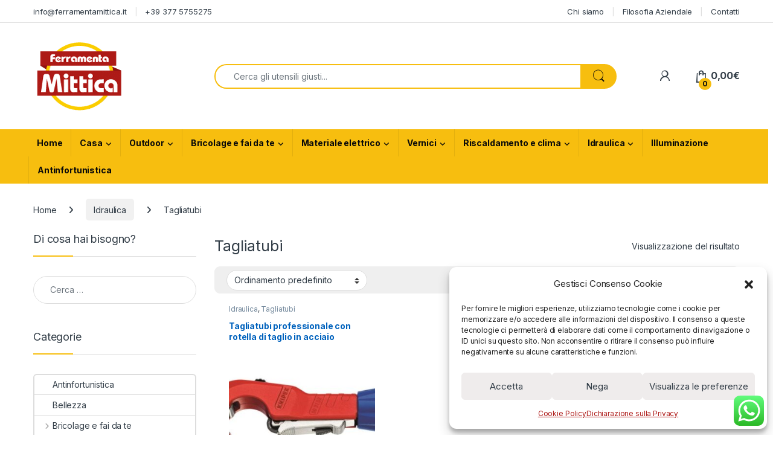

--- FILE ---
content_type: text/html; charset=UTF-8
request_url: https://ferramentamittica.com/categoria-prodotto/idraulica/tagliatubi/
body_size: 39976
content:
<!DOCTYPE html>
<html lang="it-IT" prefix="og: https://ogp.me/ns#">
<head>
<meta charset="UTF-8">
<meta name="viewport" content="width=device-width, initial-scale=1">
<link rel="profile" href="https://gmpg.org/xfn/11">
<link rel="pingback" href="https://ferramentamittica.com/xmlrpc.php">

	<style>img:is([sizes="auto" i], [sizes^="auto," i]) { contain-intrinsic-size: 3000px 1500px }</style>
	
<!-- Google Tag Manager for WordPress by gtm4wp.com -->
<script data-cfasync="false" data-pagespeed-no-defer>
	var gtm4wp_datalayer_name = "dataLayer";
	var dataLayer = dataLayer || [];
	const gtm4wp_use_sku_instead = false;
	const gtm4wp_currency = 'EUR';
	const gtm4wp_product_per_impression = 10;
	const gtm4wp_clear_ecommerce = false;
	const gtm4wp_datalayer_max_timeout = 2000;
</script>
<!-- End Google Tag Manager for WordPress by gtm4wp.com -->
<!-- Ottimizzazione per i motori di ricerca di Rank Math - https://rankmath.com/ -->
<title>Tagliatubi - Ferramenta Mittica</title>
<meta name="robots" content="follow, index, max-snippet:-1, max-video-preview:-1, max-image-preview:large"/>
<link rel="canonical" href="https://ferramentamittica.com/categoria-prodotto/idraulica/tagliatubi/" />
<meta property="og:locale" content="it_IT" />
<meta property="og:type" content="article" />
<meta property="og:title" content="Tagliatubi - Ferramenta Mittica" />
<meta property="og:url" content="https://ferramentamittica.com/categoria-prodotto/idraulica/tagliatubi/" />
<meta property="og:site_name" content="Ferramenta Mittica" />
<meta property="article:publisher" content="https://www.facebook.com/ferramentamittica/" />
<meta name="twitter:card" content="summary_large_image" />
<meta name="twitter:title" content="Tagliatubi - Ferramenta Mittica" />
<meta name="twitter:label1" content="Prodotti" />
<meta name="twitter:data1" content="1" />
<script type="application/ld+json" class="rank-math-schema">{"@context":"https://schema.org","@graph":[{"@type":"Organization","@id":"https://ferramentamittica.com/#organization","name":"Ferramenta Mittica","sameAs":["https://www.facebook.com/ferramentamittica/"]},{"@type":"WebSite","@id":"https://ferramentamittica.com/#website","url":"https://ferramentamittica.com","name":"Ferramenta Mittica","publisher":{"@id":"https://ferramentamittica.com/#organization"},"inLanguage":"it-IT"},{"@type":"CollectionPage","@id":"https://ferramentamittica.com/categoria-prodotto/idraulica/tagliatubi/#webpage","url":"https://ferramentamittica.com/categoria-prodotto/idraulica/tagliatubi/","name":"Tagliatubi - Ferramenta Mittica","isPartOf":{"@id":"https://ferramentamittica.com/#website"},"inLanguage":"it-IT"}]}</script>
<!-- /Rank Math WordPress SEO plugin -->

<link rel='dns-prefetch' href='//fonts.googleapis.com' />
<link rel='dns-prefetch' href='//www.googletagmanager.com' />
<link rel="alternate" type="application/rss+xml" title="Ferramenta Mittica &raquo; Feed" href="https://ferramentamittica.com/feed/" />
<link rel="alternate" type="application/rss+xml" title="Ferramenta Mittica &raquo; Feed dei commenti" href="https://ferramentamittica.com/comments/feed/" />
<link rel="alternate" type="application/rss+xml" title="Feed Ferramenta Mittica &raquo; Tagliatubi Categoria" href="https://ferramentamittica.com/categoria-prodotto/idraulica/tagliatubi/feed/" />
<script type="text/javascript">
/* <![CDATA[ */
window._wpemojiSettings = {"baseUrl":"https:\/\/s.w.org\/images\/core\/emoji\/16.0.1\/72x72\/","ext":".png","svgUrl":"https:\/\/s.w.org\/images\/core\/emoji\/16.0.1\/svg\/","svgExt":".svg","source":{"concatemoji":"https:\/\/ferramentamittica.com\/wp-includes\/js\/wp-emoji-release.min.js?ver=16ffaf6cd549e1dbaf56ffbcf4f056f9"}};
/*! This file is auto-generated */
!function(s,n){var o,i,e;function c(e){try{var t={supportTests:e,timestamp:(new Date).valueOf()};sessionStorage.setItem(o,JSON.stringify(t))}catch(e){}}function p(e,t,n){e.clearRect(0,0,e.canvas.width,e.canvas.height),e.fillText(t,0,0);var t=new Uint32Array(e.getImageData(0,0,e.canvas.width,e.canvas.height).data),a=(e.clearRect(0,0,e.canvas.width,e.canvas.height),e.fillText(n,0,0),new Uint32Array(e.getImageData(0,0,e.canvas.width,e.canvas.height).data));return t.every(function(e,t){return e===a[t]})}function u(e,t){e.clearRect(0,0,e.canvas.width,e.canvas.height),e.fillText(t,0,0);for(var n=e.getImageData(16,16,1,1),a=0;a<n.data.length;a++)if(0!==n.data[a])return!1;return!0}function f(e,t,n,a){switch(t){case"flag":return n(e,"\ud83c\udff3\ufe0f\u200d\u26a7\ufe0f","\ud83c\udff3\ufe0f\u200b\u26a7\ufe0f")?!1:!n(e,"\ud83c\udde8\ud83c\uddf6","\ud83c\udde8\u200b\ud83c\uddf6")&&!n(e,"\ud83c\udff4\udb40\udc67\udb40\udc62\udb40\udc65\udb40\udc6e\udb40\udc67\udb40\udc7f","\ud83c\udff4\u200b\udb40\udc67\u200b\udb40\udc62\u200b\udb40\udc65\u200b\udb40\udc6e\u200b\udb40\udc67\u200b\udb40\udc7f");case"emoji":return!a(e,"\ud83e\udedf")}return!1}function g(e,t,n,a){var r="undefined"!=typeof WorkerGlobalScope&&self instanceof WorkerGlobalScope?new OffscreenCanvas(300,150):s.createElement("canvas"),o=r.getContext("2d",{willReadFrequently:!0}),i=(o.textBaseline="top",o.font="600 32px Arial",{});return e.forEach(function(e){i[e]=t(o,e,n,a)}),i}function t(e){var t=s.createElement("script");t.src=e,t.defer=!0,s.head.appendChild(t)}"undefined"!=typeof Promise&&(o="wpEmojiSettingsSupports",i=["flag","emoji"],n.supports={everything:!0,everythingExceptFlag:!0},e=new Promise(function(e){s.addEventListener("DOMContentLoaded",e,{once:!0})}),new Promise(function(t){var n=function(){try{var e=JSON.parse(sessionStorage.getItem(o));if("object"==typeof e&&"number"==typeof e.timestamp&&(new Date).valueOf()<e.timestamp+604800&&"object"==typeof e.supportTests)return e.supportTests}catch(e){}return null}();if(!n){if("undefined"!=typeof Worker&&"undefined"!=typeof OffscreenCanvas&&"undefined"!=typeof URL&&URL.createObjectURL&&"undefined"!=typeof Blob)try{var e="postMessage("+g.toString()+"("+[JSON.stringify(i),f.toString(),p.toString(),u.toString()].join(",")+"));",a=new Blob([e],{type:"text/javascript"}),r=new Worker(URL.createObjectURL(a),{name:"wpTestEmojiSupports"});return void(r.onmessage=function(e){c(n=e.data),r.terminate(),t(n)})}catch(e){}c(n=g(i,f,p,u))}t(n)}).then(function(e){for(var t in e)n.supports[t]=e[t],n.supports.everything=n.supports.everything&&n.supports[t],"flag"!==t&&(n.supports.everythingExceptFlag=n.supports.everythingExceptFlag&&n.supports[t]);n.supports.everythingExceptFlag=n.supports.everythingExceptFlag&&!n.supports.flag,n.DOMReady=!1,n.readyCallback=function(){n.DOMReady=!0}}).then(function(){return e}).then(function(){var e;n.supports.everything||(n.readyCallback(),(e=n.source||{}).concatemoji?t(e.concatemoji):e.wpemoji&&e.twemoji&&(t(e.twemoji),t(e.wpemoji)))}))}((window,document),window._wpemojiSettings);
/* ]]> */
</script>
<link rel='stylesheet' id='ht_ctc_main_css-css' href='https://ferramentamittica.com/wp-content/plugins/click-to-chat-for-whatsapp/new/inc/assets/css/main.css?ver=4.35' type='text/css' media='all' />
<style id='wp-emoji-styles-inline-css' type='text/css'>

	img.wp-smiley, img.emoji {
		display: inline !important;
		border: none !important;
		box-shadow: none !important;
		height: 1em !important;
		width: 1em !important;
		margin: 0 0.07em !important;
		vertical-align: -0.1em !important;
		background: none !important;
		padding: 0 !important;
	}
</style>
<link rel='stylesheet' id='wp-block-library-css' href='https://ferramentamittica.com/wp-includes/css/dist/block-library/style.min.css?ver=16ffaf6cd549e1dbaf56ffbcf4f056f9' type='text/css' media='all' />
<style id='classic-theme-styles-inline-css' type='text/css'>
/*! This file is auto-generated */
.wp-block-button__link{color:#fff;background-color:#32373c;border-radius:9999px;box-shadow:none;text-decoration:none;padding:calc(.667em + 2px) calc(1.333em + 2px);font-size:1.125em}.wp-block-file__button{background:#32373c;color:#fff;text-decoration:none}
</style>
<style id='esf-fb-halfwidth-style-inline-css' type='text/css'>
.wp-block-create-block-easy-social-feed-facebook-carousel{background-color:#21759b;color:#fff;padding:2px}

</style>
<style id='esf-fb-fullwidth-style-inline-css' type='text/css'>
.wp-block-create-block-easy-social-feed-facebook-carousel{background-color:#21759b;color:#fff;padding:2px}

</style>
<style id='esf-fb-thumbnail-style-inline-css' type='text/css'>
.wp-block-create-block-easy-social-feed-facebook-carousel{background-color:#21759b;color:#fff;padding:2px}

</style>
<link rel='stylesheet' id='wp-components-css' href='https://ferramentamittica.com/wp-includes/css/dist/components/style.min.css?ver=16ffaf6cd549e1dbaf56ffbcf4f056f9' type='text/css' media='all' />
<link rel='stylesheet' id='wp-preferences-css' href='https://ferramentamittica.com/wp-includes/css/dist/preferences/style.min.css?ver=16ffaf6cd549e1dbaf56ffbcf4f056f9' type='text/css' media='all' />
<link rel='stylesheet' id='wp-block-editor-css' href='https://ferramentamittica.com/wp-includes/css/dist/block-editor/style.min.css?ver=16ffaf6cd549e1dbaf56ffbcf4f056f9' type='text/css' media='all' />
<link rel='stylesheet' id='popup-maker-block-library-style-css' href='https://ferramentamittica.com/wp-content/plugins/popup-maker/dist/packages/block-library-style.css?ver=dbea705cfafe089d65f1' type='text/css' media='all' />
<style id='global-styles-inline-css' type='text/css'>
:root{--wp--preset--aspect-ratio--square: 1;--wp--preset--aspect-ratio--4-3: 4/3;--wp--preset--aspect-ratio--3-4: 3/4;--wp--preset--aspect-ratio--3-2: 3/2;--wp--preset--aspect-ratio--2-3: 2/3;--wp--preset--aspect-ratio--16-9: 16/9;--wp--preset--aspect-ratio--9-16: 9/16;--wp--preset--color--black: #000000;--wp--preset--color--cyan-bluish-gray: #abb8c3;--wp--preset--color--white: #ffffff;--wp--preset--color--pale-pink: #f78da7;--wp--preset--color--vivid-red: #cf2e2e;--wp--preset--color--luminous-vivid-orange: #ff6900;--wp--preset--color--luminous-vivid-amber: #fcb900;--wp--preset--color--light-green-cyan: #7bdcb5;--wp--preset--color--vivid-green-cyan: #00d084;--wp--preset--color--pale-cyan-blue: #8ed1fc;--wp--preset--color--vivid-cyan-blue: #0693e3;--wp--preset--color--vivid-purple: #9b51e0;--wp--preset--gradient--vivid-cyan-blue-to-vivid-purple: linear-gradient(135deg,rgba(6,147,227,1) 0%,rgb(155,81,224) 100%);--wp--preset--gradient--light-green-cyan-to-vivid-green-cyan: linear-gradient(135deg,rgb(122,220,180) 0%,rgb(0,208,130) 100%);--wp--preset--gradient--luminous-vivid-amber-to-luminous-vivid-orange: linear-gradient(135deg,rgba(252,185,0,1) 0%,rgba(255,105,0,1) 100%);--wp--preset--gradient--luminous-vivid-orange-to-vivid-red: linear-gradient(135deg,rgba(255,105,0,1) 0%,rgb(207,46,46) 100%);--wp--preset--gradient--very-light-gray-to-cyan-bluish-gray: linear-gradient(135deg,rgb(238,238,238) 0%,rgb(169,184,195) 100%);--wp--preset--gradient--cool-to-warm-spectrum: linear-gradient(135deg,rgb(74,234,220) 0%,rgb(151,120,209) 20%,rgb(207,42,186) 40%,rgb(238,44,130) 60%,rgb(251,105,98) 80%,rgb(254,248,76) 100%);--wp--preset--gradient--blush-light-purple: linear-gradient(135deg,rgb(255,206,236) 0%,rgb(152,150,240) 100%);--wp--preset--gradient--blush-bordeaux: linear-gradient(135deg,rgb(254,205,165) 0%,rgb(254,45,45) 50%,rgb(107,0,62) 100%);--wp--preset--gradient--luminous-dusk: linear-gradient(135deg,rgb(255,203,112) 0%,rgb(199,81,192) 50%,rgb(65,88,208) 100%);--wp--preset--gradient--pale-ocean: linear-gradient(135deg,rgb(255,245,203) 0%,rgb(182,227,212) 50%,rgb(51,167,181) 100%);--wp--preset--gradient--electric-grass: linear-gradient(135deg,rgb(202,248,128) 0%,rgb(113,206,126) 100%);--wp--preset--gradient--midnight: linear-gradient(135deg,rgb(2,3,129) 0%,rgb(40,116,252) 100%);--wp--preset--font-size--small: 13px;--wp--preset--font-size--medium: 20px;--wp--preset--font-size--large: 36px;--wp--preset--font-size--x-large: 42px;--wp--preset--spacing--20: 0.44rem;--wp--preset--spacing--30: 0.67rem;--wp--preset--spacing--40: 1rem;--wp--preset--spacing--50: 1.5rem;--wp--preset--spacing--60: 2.25rem;--wp--preset--spacing--70: 3.38rem;--wp--preset--spacing--80: 5.06rem;--wp--preset--shadow--natural: 6px 6px 9px rgba(0, 0, 0, 0.2);--wp--preset--shadow--deep: 12px 12px 50px rgba(0, 0, 0, 0.4);--wp--preset--shadow--sharp: 6px 6px 0px rgba(0, 0, 0, 0.2);--wp--preset--shadow--outlined: 6px 6px 0px -3px rgba(255, 255, 255, 1), 6px 6px rgba(0, 0, 0, 1);--wp--preset--shadow--crisp: 6px 6px 0px rgba(0, 0, 0, 1);}:where(.is-layout-flex){gap: 0.5em;}:where(.is-layout-grid){gap: 0.5em;}body .is-layout-flex{display: flex;}.is-layout-flex{flex-wrap: wrap;align-items: center;}.is-layout-flex > :is(*, div){margin: 0;}body .is-layout-grid{display: grid;}.is-layout-grid > :is(*, div){margin: 0;}:where(.wp-block-columns.is-layout-flex){gap: 2em;}:where(.wp-block-columns.is-layout-grid){gap: 2em;}:where(.wp-block-post-template.is-layout-flex){gap: 1.25em;}:where(.wp-block-post-template.is-layout-grid){gap: 1.25em;}.has-black-color{color: var(--wp--preset--color--black) !important;}.has-cyan-bluish-gray-color{color: var(--wp--preset--color--cyan-bluish-gray) !important;}.has-white-color{color: var(--wp--preset--color--white) !important;}.has-pale-pink-color{color: var(--wp--preset--color--pale-pink) !important;}.has-vivid-red-color{color: var(--wp--preset--color--vivid-red) !important;}.has-luminous-vivid-orange-color{color: var(--wp--preset--color--luminous-vivid-orange) !important;}.has-luminous-vivid-amber-color{color: var(--wp--preset--color--luminous-vivid-amber) !important;}.has-light-green-cyan-color{color: var(--wp--preset--color--light-green-cyan) !important;}.has-vivid-green-cyan-color{color: var(--wp--preset--color--vivid-green-cyan) !important;}.has-pale-cyan-blue-color{color: var(--wp--preset--color--pale-cyan-blue) !important;}.has-vivid-cyan-blue-color{color: var(--wp--preset--color--vivid-cyan-blue) !important;}.has-vivid-purple-color{color: var(--wp--preset--color--vivid-purple) !important;}.has-black-background-color{background-color: var(--wp--preset--color--black) !important;}.has-cyan-bluish-gray-background-color{background-color: var(--wp--preset--color--cyan-bluish-gray) !important;}.has-white-background-color{background-color: var(--wp--preset--color--white) !important;}.has-pale-pink-background-color{background-color: var(--wp--preset--color--pale-pink) !important;}.has-vivid-red-background-color{background-color: var(--wp--preset--color--vivid-red) !important;}.has-luminous-vivid-orange-background-color{background-color: var(--wp--preset--color--luminous-vivid-orange) !important;}.has-luminous-vivid-amber-background-color{background-color: var(--wp--preset--color--luminous-vivid-amber) !important;}.has-light-green-cyan-background-color{background-color: var(--wp--preset--color--light-green-cyan) !important;}.has-vivid-green-cyan-background-color{background-color: var(--wp--preset--color--vivid-green-cyan) !important;}.has-pale-cyan-blue-background-color{background-color: var(--wp--preset--color--pale-cyan-blue) !important;}.has-vivid-cyan-blue-background-color{background-color: var(--wp--preset--color--vivid-cyan-blue) !important;}.has-vivid-purple-background-color{background-color: var(--wp--preset--color--vivid-purple) !important;}.has-black-border-color{border-color: var(--wp--preset--color--black) !important;}.has-cyan-bluish-gray-border-color{border-color: var(--wp--preset--color--cyan-bluish-gray) !important;}.has-white-border-color{border-color: var(--wp--preset--color--white) !important;}.has-pale-pink-border-color{border-color: var(--wp--preset--color--pale-pink) !important;}.has-vivid-red-border-color{border-color: var(--wp--preset--color--vivid-red) !important;}.has-luminous-vivid-orange-border-color{border-color: var(--wp--preset--color--luminous-vivid-orange) !important;}.has-luminous-vivid-amber-border-color{border-color: var(--wp--preset--color--luminous-vivid-amber) !important;}.has-light-green-cyan-border-color{border-color: var(--wp--preset--color--light-green-cyan) !important;}.has-vivid-green-cyan-border-color{border-color: var(--wp--preset--color--vivid-green-cyan) !important;}.has-pale-cyan-blue-border-color{border-color: var(--wp--preset--color--pale-cyan-blue) !important;}.has-vivid-cyan-blue-border-color{border-color: var(--wp--preset--color--vivid-cyan-blue) !important;}.has-vivid-purple-border-color{border-color: var(--wp--preset--color--vivid-purple) !important;}.has-vivid-cyan-blue-to-vivid-purple-gradient-background{background: var(--wp--preset--gradient--vivid-cyan-blue-to-vivid-purple) !important;}.has-light-green-cyan-to-vivid-green-cyan-gradient-background{background: var(--wp--preset--gradient--light-green-cyan-to-vivid-green-cyan) !important;}.has-luminous-vivid-amber-to-luminous-vivid-orange-gradient-background{background: var(--wp--preset--gradient--luminous-vivid-amber-to-luminous-vivid-orange) !important;}.has-luminous-vivid-orange-to-vivid-red-gradient-background{background: var(--wp--preset--gradient--luminous-vivid-orange-to-vivid-red) !important;}.has-very-light-gray-to-cyan-bluish-gray-gradient-background{background: var(--wp--preset--gradient--very-light-gray-to-cyan-bluish-gray) !important;}.has-cool-to-warm-spectrum-gradient-background{background: var(--wp--preset--gradient--cool-to-warm-spectrum) !important;}.has-blush-light-purple-gradient-background{background: var(--wp--preset--gradient--blush-light-purple) !important;}.has-blush-bordeaux-gradient-background{background: var(--wp--preset--gradient--blush-bordeaux) !important;}.has-luminous-dusk-gradient-background{background: var(--wp--preset--gradient--luminous-dusk) !important;}.has-pale-ocean-gradient-background{background: var(--wp--preset--gradient--pale-ocean) !important;}.has-electric-grass-gradient-background{background: var(--wp--preset--gradient--electric-grass) !important;}.has-midnight-gradient-background{background: var(--wp--preset--gradient--midnight) !important;}.has-small-font-size{font-size: var(--wp--preset--font-size--small) !important;}.has-medium-font-size{font-size: var(--wp--preset--font-size--medium) !important;}.has-large-font-size{font-size: var(--wp--preset--font-size--large) !important;}.has-x-large-font-size{font-size: var(--wp--preset--font-size--x-large) !important;}
:where(.wp-block-post-template.is-layout-flex){gap: 1.25em;}:where(.wp-block-post-template.is-layout-grid){gap: 1.25em;}
:where(.wp-block-columns.is-layout-flex){gap: 2em;}:where(.wp-block-columns.is-layout-grid){gap: 2em;}
:root :where(.wp-block-pullquote){font-size: 1.5em;line-height: 1.6;}
</style>
<link rel='stylesheet' id='easy-facebook-likebox-custom-fonts-css' href='https://ferramentamittica.com/wp-content/plugins/easy-facebook-likebox/frontend/assets/css/esf-custom-fonts.css?ver=16ffaf6cd549e1dbaf56ffbcf4f056f9' type='text/css' media='all' />
<link rel='stylesheet' id='easy-facebook-likebox-popup-styles-css' href='https://ferramentamittica.com/wp-content/plugins/easy-facebook-likebox/facebook/frontend/assets/css/esf-free-popup.css?ver=6.6.9' type='text/css' media='all' />
<link rel='stylesheet' id='easy-facebook-likebox-frontend-css' href='https://ferramentamittica.com/wp-content/plugins/easy-facebook-likebox/facebook/frontend/assets/css/easy-facebook-likebox-frontend.css?ver=6.6.9' type='text/css' media='all' />
<link rel='stylesheet' id='easy-facebook-likebox-customizer-style-css' href='https://ferramentamittica.com/wp-admin/admin-ajax.php?action=easy-facebook-likebox-customizer-style&#038;ver=6.6.9' type='text/css' media='all' />
<style id='woocommerce-inline-inline-css' type='text/css'>
.woocommerce form .form-row .required { visibility: visible; }
</style>
<link rel='stylesheet' id='cmplz-general-css' href='https://ferramentamittica.com/wp-content/plugins/complianz-gdpr/assets/css/cookieblocker.min.css?ver=1766019460' type='text/css' media='all' />
<link rel='stylesheet' id='brands-styles-css' href='https://ferramentamittica.com/wp-content/plugins/woocommerce/assets/css/brands.css?ver=10.3.7' type='text/css' media='all' />
<link rel='stylesheet' id='electro-fonts-css' href='https://fonts.googleapis.com/css2?family=Inter:wght@300;400;600;700&#038;display=swap' type='text/css' media='all' />
<link rel='stylesheet' id='font-electro-css' href='https://ferramentamittica.com/wp-content/themes/electro/assets/css/font-electro.css?ver=3.6.4' type='text/css' media='all' />
<link rel='stylesheet' id='fontawesome-css' href='https://ferramentamittica.com/wp-content/themes/electro/assets/vendor/fontawesome/css/all.min.css?ver=3.6.4' type='text/css' media='all' />
<link rel='stylesheet' id='animate-css-css' href='https://ferramentamittica.com/wp-content/themes/electro/assets/vendor/animate.css/animate.min.css?ver=3.6.4' type='text/css' media='all' />
<link rel='stylesheet' id='electro-style-css' href='https://ferramentamittica.com/wp-content/themes/electro/style.min.css?ver=3.6.4' type='text/css' media='all' />
<link rel='stylesheet' id='esf-custom-fonts-css' href='https://ferramentamittica.com/wp-content/plugins/easy-facebook-likebox/frontend/assets/css/esf-custom-fonts.css?ver=16ffaf6cd549e1dbaf56ffbcf4f056f9' type='text/css' media='all' />
<link rel='stylesheet' id='esf-insta-frontend-css' href='https://ferramentamittica.com/wp-content/plugins/easy-facebook-likebox//instagram/frontend/assets/css/esf-insta-frontend.css?ver=16ffaf6cd549e1dbaf56ffbcf4f056f9' type='text/css' media='all' />
<link rel='stylesheet' id='esf-insta-customizer-style-css' href='https://ferramentamittica.com/wp-admin/admin-ajax.php?action=esf-insta-customizer-style&#038;ver=16ffaf6cd549e1dbaf56ffbcf4f056f9' type='text/css' media='all' />
<script type="text/javascript" src="https://ferramentamittica.com/wp-includes/js/jquery/jquery.min.js?ver=3.7.1" id="jquery-core-js"></script>
<script type="text/javascript" src="https://ferramentamittica.com/wp-includes/js/jquery/jquery-migrate.min.js?ver=3.4.1" id="jquery-migrate-js"></script>
<script type="text/javascript" src="https://ferramentamittica.com/wp-content/plugins/easy-facebook-likebox/facebook/frontend/assets/js/esf-free-popup.min.js?ver=6.6.9" id="easy-facebook-likebox-popup-script-js"></script>
<script type="text/javascript" id="easy-facebook-likebox-public-script-js-extra">
/* <![CDATA[ */
var public_ajax = {"ajax_url":"https:\/\/ferramentamittica.com\/wp-admin\/admin-ajax.php","efbl_is_fb_pro":""};
/* ]]> */
</script>
<script type="text/javascript" src="https://ferramentamittica.com/wp-content/plugins/easy-facebook-likebox/facebook/frontend/assets/js/public.js?ver=6.6.9" id="easy-facebook-likebox-public-script-js"></script>
<script type="text/javascript" src="https://ferramentamittica.com/wp-content/plugins/woocommerce/assets/js/jquery-blockui/jquery.blockUI.min.js?ver=2.7.0-wc.10.3.7" id="wc-jquery-blockui-js" defer="defer" data-wp-strategy="defer"></script>
<script type="text/javascript" id="wc-add-to-cart-js-extra">
/* <![CDATA[ */
var wc_add_to_cart_params = {"ajax_url":"\/wp-admin\/admin-ajax.php","wc_ajax_url":"\/?wc-ajax=%%endpoint%%","i18n_view_cart":"Visualizza carrello","cart_url":"https:\/\/ferramentamittica.com\/carrello\/","is_cart":"","cart_redirect_after_add":"no"};
/* ]]> */
</script>
<script type="text/javascript" src="https://ferramentamittica.com/wp-content/plugins/woocommerce/assets/js/frontend/add-to-cart.min.js?ver=10.3.7" id="wc-add-to-cart-js" defer="defer" data-wp-strategy="defer"></script>
<script type="text/javascript" src="https://ferramentamittica.com/wp-content/plugins/woocommerce/assets/js/js-cookie/js.cookie.min.js?ver=2.1.4-wc.10.3.7" id="wc-js-cookie-js" defer="defer" data-wp-strategy="defer"></script>
<script type="text/javascript" id="woocommerce-js-extra">
/* <![CDATA[ */
var woocommerce_params = {"ajax_url":"\/wp-admin\/admin-ajax.php","wc_ajax_url":"\/?wc-ajax=%%endpoint%%","i18n_password_show":"Mostra password","i18n_password_hide":"Nascondi password"};
/* ]]> */
</script>
<script type="text/javascript" src="https://ferramentamittica.com/wp-content/plugins/woocommerce/assets/js/frontend/woocommerce.min.js?ver=10.3.7" id="woocommerce-js" defer="defer" data-wp-strategy="defer"></script>
<script type="text/javascript" id="wc-cart-fragments-js-extra">
/* <![CDATA[ */
var wc_cart_fragments_params = {"ajax_url":"\/wp-admin\/admin-ajax.php","wc_ajax_url":"\/?wc-ajax=%%endpoint%%","cart_hash_key":"wc_cart_hash_78220fa455b3d4ed5af19ad23d6d0019","fragment_name":"wc_fragments_78220fa455b3d4ed5af19ad23d6d0019","request_timeout":"5000"};
/* ]]> */
</script>
<script type="text/javascript" src="https://ferramentamittica.com/wp-content/plugins/woocommerce/assets/js/frontend/cart-fragments.min.js?ver=10.3.7" id="wc-cart-fragments-js" defer="defer" data-wp-strategy="defer"></script>
<script type="text/javascript" src="https://ferramentamittica.com/wp-content/plugins/easy-facebook-likebox/frontend/assets/js/imagesloaded.pkgd.min.js?ver=16ffaf6cd549e1dbaf56ffbcf4f056f9" id="imagesloaded.pkgd.min-js"></script>
<script type="text/javascript" id="esf-insta-public-js-extra">
/* <![CDATA[ */
var esf_insta = {"ajax_url":"https:\/\/ferramentamittica.com\/wp-admin\/admin-ajax.php","version":"free","nonce":"2871adbf9b"};
/* ]]> */
</script>
<script type="text/javascript" src="https://ferramentamittica.com/wp-content/plugins/easy-facebook-likebox//instagram/frontend/assets/js/esf-insta-public.js?ver=1" id="esf-insta-public-js"></script>
<link rel="https://api.w.org/" href="https://ferramentamittica.com/wp-json/" /><link rel="alternate" title="JSON" type="application/json" href="https://ferramentamittica.com/wp-json/wp/v2/product_cat/662" /><link rel="EditURI" type="application/rsd+xml" title="RSD" href="https://ferramentamittica.com/xmlrpc.php?rsd" />

<meta name="generator" content="Redux 4.5.8" /><meta name="generator" content="Site Kit by Google 1.170.0" /><!-- Global site tag (gtag.js) - Google Analytics -->
<script type="text/plain" data-service="google-analytics" data-category="statistics" async data-cmplz-src="https://www.googletagmanager.com/gtag/js?id=G-WDHJRWC0D0"></script>
<script>
  window.dataLayer = window.dataLayer || [];
  function gtag(){dataLayer.push(arguments);}
  gtag('js', new Date());

  gtag('config', 'G-WDHJRWC0D0');
</script>
<meta name="facebook-domain-verification" content="ccj6bllhuv5k2c4p41i9y63o8qsrsx" /><script type="text/javascript">
(function(url){
	if(/(?:Chrome\/26\.0\.1410\.63 Safari\/537\.31|WordfenceTestMonBot)/.test(navigator.userAgent)){ return; }
	var addEvent = function(evt, handler) {
		if (window.addEventListener) {
			document.addEventListener(evt, handler, false);
		} else if (window.attachEvent) {
			document.attachEvent('on' + evt, handler);
		}
	};
	var removeEvent = function(evt, handler) {
		if (window.removeEventListener) {
			document.removeEventListener(evt, handler, false);
		} else if (window.detachEvent) {
			document.detachEvent('on' + evt, handler);
		}
	};
	var evts = 'contextmenu dblclick drag dragend dragenter dragleave dragover dragstart drop keydown keypress keyup mousedown mousemove mouseout mouseover mouseup mousewheel scroll'.split(' ');
	var logHuman = function() {
		if (window.wfLogHumanRan) { return; }
		window.wfLogHumanRan = true;
		var wfscr = document.createElement('script');
		wfscr.type = 'text/javascript';
		wfscr.async = true;
		wfscr.src = url + '&r=' + Math.random();
		(document.getElementsByTagName('head')[0]||document.getElementsByTagName('body')[0]).appendChild(wfscr);
		for (var i = 0; i < evts.length; i++) {
			removeEvent(evts[i], logHuman);
		}
	};
	for (var i = 0; i < evts.length; i++) {
		addEvent(evts[i], logHuman);
	}
})('//ferramentamittica.com/?wordfence_lh=1&hid=14FEE8E51FD0383AFFCB63F6D494A212');
</script>			<style>.cmplz-hidden {
					display: none !important;
				}</style>
<!-- Google Tag Manager for WordPress by gtm4wp.com -->
<!-- GTM Container placement set to automatic -->
<script data-cfasync="false" data-pagespeed-no-defer>
	var dataLayer_content = {"pagePostType":"product","pagePostType2":"tax-product","pageCategory":[]};
	dataLayer.push( dataLayer_content );
</script>
<script data-cfasync="false" data-pagespeed-no-defer>
(function(w,d,s,l,i){w[l]=w[l]||[];w[l].push({'gtm.start':
new Date().getTime(),event:'gtm.js'});var f=d.getElementsByTagName(s)[0],
j=d.createElement(s),dl=l!='dataLayer'?'&l='+l:'';j.async=true;j.src=
'//www.googletagmanager.com/gtm.js?id='+i+dl;f.parentNode.insertBefore(j,f);
})(window,document,'script','dataLayer','GTM-MGJQSZ35');
</script>
<!-- End Google Tag Manager for WordPress by gtm4wp.com -->	<noscript><style>.woocommerce-product-gallery{ opacity: 1 !important; }</style></noscript>
	<link rel="icon" href="https://ferramentamittica.com/wp-content/uploads/2023/03/Favicon-Ferramenta-Mittica.png" sizes="32x32" />
<link rel="icon" href="https://ferramentamittica.com/wp-content/uploads/2023/03/Favicon-Ferramenta-Mittica.png" sizes="192x192" />
<link rel="apple-touch-icon" href="https://ferramentamittica.com/wp-content/uploads/2023/03/Favicon-Ferramenta-Mittica.png" />
<meta name="msapplication-TileImage" content="https://ferramentamittica.com/wp-content/uploads/2023/03/Favicon-Ferramenta-Mittica.png" />
<style type="text/css">
        .footer-call-us .call-us-icon i,
        .header-support-info .support-icon i,
        .header-support-inner .support-icon,
        .widget_electro_products_filter .widget_layered_nav li > a:hover::before,
        .widget_electro_products_filter .widget_layered_nav li > a:focus::before,
        .widget_electro_products_filter .widget_product_categories li > a:hover::before,
        .widget_electro_products_filter .widget_product_categories li > a:focus::before,
        .widget_electro_products_filter .widget_layered_nav li.chosen > a::before,
        .widget_electro_products_filter .widget_product_categories li.current-cat > a::before,
        .features-list .media-left i,
        .secondary-nav>.dropdown.open >a::before,
        .secondary-nav>.dropdown.show >a::before,
        p.stars a,
        .top-bar.top-bar-v1 #menu-top-bar-left.nav-inline .menu-item > a i,
        .handheld-footer .handheld-footer-bar .footer-call-us .call-us-text span,
        .footer-v2 .handheld-footer .handheld-footer-bar .footer-call-us .call-us-text span,
        .top-bar .menu-item.customer-support i,
        .header-v13 .primary-nav-menu .nav-inline>.menu-item>a:hover,
        .header-v13 .primary-nav-menu .nav-inline>.dropdown:hover > a,
        .header-v13 .off-canvas-navigation-wrapper .navbar-toggler:hover,
        .header-v13 .off-canvas-navigation-wrapper button:hover,
        .header-v13 .off-canvas-navigation-wrapper.toggled .navbar-toggler:hover,
        .header-v13 .off-canvas-navigation-wrapper.toggled button:hover {
            color: #f7be0f;
        }

        .header-logo svg ellipse,
        .footer-logo svg ellipse{
            fill:#f7be0f;
        }

        .primary-nav .nav-inline > .menu-item .dropdown-menu,
        .primary-nav-menu .nav-inline > .menu-item .dropdown-menu,
        .navbar-primary .navbar-nav > .menu-item .dropdown-menu,
        .vertical-menu .menu-item-has-children > .dropdown-menu,
        .departments-menu .menu-item-has-children:hover > .dropdown-menu,
        .cat-nav .handheld>.mas-elementor-nav-menu--dropdown,
        .top-bar .nav-inline > .menu-item .dropdown-menu,
        .secondary-nav>.dropdown .dropdown-menu,
        .header-v6 .vertical-menu .list-group-item > .dropdown-menu,
        .best-selling-menu .nav-item>ul>li.electro-more-menu-item .dropdown-menu,
        .home-v5-slider .tp-tab.selected .tp-tab-title:before,
        .home-v5-slider .tp-tab.selected .tp-tab-title:after,
        .header-v5 .electro-navigation .departments-menu-v2>.dropdown>.dropdown-menu,
        .product-categories-list-with-header.v2 header .caption .section-title:after,
        .primary-nav-menu .nav-inline >.menu-item .dropdown-menu,
        .dropdown-menu-mini-cart,
        .dropdown-menu-user-account,
        .electro-navbar-primary .nav>.menu-item.menu-item-has-children .dropdown-menu,
        .header-v6 .header-logo-area .departments-menu-v2 .departments-menu-v2-title+.dropdown-menu,
        .departments-menu-v2 .departments-menu-v2-title+.dropdown-menu li.menu-item-has-children .dropdown-menu,
        .secondary-nav-v6 .secondary-nav-v6-inner .sub-menu,
        .secondary-nav-v6 .widget_nav_menu .sub-menu,
        .header-v14 .primary-nav .mas-elementor-nav-menu >.menu-item > .dropdown-menu {
            border-top-color: #f7be0f;
        }

        .columns-6-1 > ul.products > li.product .thumbnails > a:hover,
        .primary-nav .nav-inline .yamm-fw.open > a::before,
        .columns-6-1>ul.products.product-main-6-1 .electro-wc-product-gallery__wrapper .electro-wc-product-gallery__image.flex-active-slide img,
        .single-product .electro-wc-product-gallery .electro-wc-product-gallery__wrapper .electro-wc-product-gallery__image.flex-active-slide img,
        .products-6-1-with-categories-inner .product-main-6-1 .images .thumbnails a:hover,
        .home-v5-slider .tp-tab.selected .tp-tab-title:after,
        .electro-navbar .departments-menu-v2 .departments-menu-v2-title+.dropdown-menu li.menu-item-has-children>.dropdown-menu,
        .product-main-6-1 .thumbnails>a:focus, .product-main-6-1 .thumbnails>a:hover,
        .product-main-6-1 .thumbnails>a:focus, .product-main-6-1 .thumbnails>a:focus,
        .product-main-6-1 .thumbnails>a:focus>img, .product-main-6-1 .thumbnails>a:hover>img,
        .product-main-6-1 .thumbnails>a:focus>img, .product-main-6-1 .thumbnails>a:focus>img {
            border-bottom-color: #f7be0f;
        }

        .navbar-primary,
        .footer-newsletter,
        .button:hover::before,
        li.product:hover .button::before,
        li.product:hover .added_to_cart::before,
        .owl-item .product:hover .button::before,
        .owl-item .product:hover .added_to_cart::before,
        .widget_price_filter .ui-slider .ui-slider-handle,
        .woocommerce-pagination ul.page-numbers > li a.current,
        .woocommerce-pagination ul.page-numbers > li span.current,
        .pagination ul.page-numbers > li a.current,
        .pagination ul.page-numbers > li span.current,
        .owl-dots .owl-dot.active,
        .products-carousel-tabs .nav-link.active::before,
        .deal-progress .progress-bar,
        .products-2-1-2 .nav-link.active::before,
        .products-4-1-4 .nav-link.active::before,
        .da .da-action > a::after,
        .header-v1 .navbar-search .input-group .btn,
        .header-v3 .navbar-search .input-group .btn,
        .header-v6 .navbar-search .input-group .btn,
        .header-v8 .navbar-search .input-group .btn,
        .header-v9 .navbar-search .input-group .btn,
        .header-v10 .navbar-search .input-group .btn,
        .header-v11 .navbar-search .input-group-btn .btn,
        .header-v12 .navbar-search .input-group .btn,
        .vertical-menu > li:first-child,
        .widget.widget_tag_cloud .tagcloud a:hover,
        .widget.widget_tag_cloud .tagcloud a:focus,
        .navbar-mini-cart .cart-items-count,
        .navbar-compare .count,
        .navbar-wishlist .count,
        .wc-tabs > li.active a::before,
        .ec-tabs > li.active a::before,
        .woocommerce-info,
        .woocommerce-noreviews,
        p.no-comments,
        .products-2-1-2 .nav-link:hover::before,
        .products-4-1-4 .nav-link:hover::before,
        .single_add_to_cart_button,
        .section-onsale-product-carousel .onsale-product-carousel .onsale-product .onsale-product-content .deal-cart-button .button,
        .section-onsale-product-carousel .onsale-product-carousel .onsale-product .onsale-product-content .deal-cart-button .added_to_cart,
        .wpb-accordion .vc_tta.vc_general .vc_tta-panel.vc_active .vc_tta-panel-heading .vc_tta-panel-title > a i,
        ul.products > li.product.list-view:not(.list-view-small) .button:hover,
        ul.products > li.product.list-view:not(.list-view-small) .button:focus,
        ul.products > li.product.list-view:not(.list-view-small) .button:active,
        ul.products > li.product.list-view.list-view-small .button:hover::after,
        ul.products > li.product.list-view.list-view-small .button:focus::after,
        ul.products > li.product.list-view.list-view-small .button:active::after,
        .widget_electro_products_carousel_widget .section-products-carousel .owl-nav .owl-prev:hover,
        .widget_electro_products_carousel_widget .section-products-carousel .owl-nav .owl-next:hover,
        .full-color-background .header-v3,
        .full-color-background .header-v4,
        .full-color-background .top-bar,
        .top-bar-v3,
        .pace .pace-progress,
        .electro-handheld-footer-bar ul li a .count,
        .handheld-navigation-wrapper .stuck .navbar-toggler,
        .handheld-navigation-wrapper .stuck button,
        .handheld-navigation-wrapper.toggled .stuck .navbar-toggler,
        .handheld-navigation-wrapper.toggled .stuck button,
        .da .da-action>a::after,
        .demo_store,
        .header-v5 .header-top,
        .handheld-header-v2,
        .handheld-header-v2.stuck,
        #payment .place-order button[type=submit],
        .single-product .product-images-wrapper .woocommerce-product-gallery.electro-carousel-loaded .flex-control-nav li a.flex-active,
        .single-product .product-images-wrapper .electro-wc-product-gallery .flex-control-nav li a.flex-active,
        .single-product .product-images-wrapper .flex-control-nav li a.flex-active,
        .section-onsale-product .savings,
        .section-onsale-product-carousel .savings,
        .columns-6-1>ul.products.product-main-6-1>li.product .electro-wc-product-gallery .flex-control-nav li a.flex-active,
        .products-carousel-tabs-v5 header ul.nav-inline .nav-link.active,
        .products-carousel-tabs-with-deal header ul.nav-inline .nav-link.active,
        section .deals-carousel-inner-block .onsale-product .onsale-product-content .deal-cart-button .added_to_cart,
        section .deals-carousel-inner-block .onsale-product .onsale-product-content .deal-cart-button .button,
        .header-icon-counter,
        .electro-navbar,
        .departments-menu-v2-title,
        section .deals-carousel-inner-block .onsale-product .onsale-product-content .deal-cart-button .added_to_cart,
        section .deals-carousel-inner-block .onsale-product .onsale-product-content .deal-cart-button .button,
        .deal-products-with-featured header,
        .deal-products-with-featured ul.products > li.product.product-featured .savings,
        .mobile-header-v2,
        .mobile-header-v2.stuck,
        .product-categories-list-with-header.v2 header .caption .section-title,
        .product-categories-list-with-header.v2 header .caption .section-title,
        .home-mobile-v2-features-block,
        .show-nav .nav .nav-item.active .nav-link,
        .header-v5,
        .header-v5 .stuck,
        .electro-navbar-primary,
        .navbar-search-input-group .navbar-search-button,
        .da-block .da-action::after,
        .products-6-1 header.show-nav ul.nav .nav-item.active .nav-link,
        ul.products[data-view=list-view].columns-1>li.product .product-loop-footer .button,
        ul.products[data-view=list-view].columns-2>li.product .product-loop-footer .button,
        ul.products[data-view=list-view].columns-3>li.product .product-loop-footer .button,
        ul.products[data-view=list-view].columns-4>li.product .product-loop-footer .button,
        ul.products[data-view=list-view].columns-5>li.product .product-loop-footer .button,
        ul.products[data-view=list-view].columns-6>li.product .product-loop-footer .button,
        ul.products[data-view=list-view].columns-7>li.product .product-loop-footer .button,
        ul.products[data-view=list-view].columns-8>li.product .product-loop-footer .button,
        ul.products[data-view=list-view]>li.product .product-item__footer .add-to-cart-wrap a,
        .products.show-btn>li.product .added_to_cart,
        .products.show-btn>li.product .button,
        .yith-wcqv-button,
        .header-v7 .masthead,
        .header-v10 .secondary-nav-menu,
        section.category-icons-carousel-v2,
        .category-icons-carousel .category a:hover .category-icon,
        .products-carousel-banner-vertical-tabs .banners-tabs>.nav a.active,
        .products-carousel-with-timer .deal-countdown-timer,
        .section-onsale-product-carousel-v9 .onsale-product .deal-countdown-timer,
        .dokan-elector-style-active.store-v1 .profile-frame + .dokan-store-tabs > ul li.active a:after,
        .dokan-elector-style-active.store-v5 .profile-frame + .dokan-store-tabs > ul li.active a:after,
        .aws-container .aws-search-form .aws-search-clear,
        div.wpforms-container-full .wpforms-form input[type=submit],
        div.wpforms-container-full .wpforms-form button[type=submit],
        div.wpforms-container-full .wpforms-form .wpforms-page-button,
        .electro-dark .full-color-background .masthead .navbar-search .input-group .btn,
        .electro-dark .electro-navbar-primary .nav>.menu-item:hover>a,
        .electro-dark .masthead .navbar-search .input-group .btn,
        .cat-nav .mas-elementor-menu-toggle .navbar-toggler {
            background-color: #f7be0f;
        }

        .electro-navbar .departments-menu-v2 .departments-menu-v2-title+.dropdown-menu li.menu-item-has-children>.dropdown-menu,
        .products-carousel-banner-vertical-tabs .banners-tabs>.nav a.active::before {
            border-right-color: #f7be0f;
        }

        .hero-action-btn:hover {
            background-color: #e3af0e !important;
        }

        .hero-action-btn,
        #scrollUp,
        .custom .tp-bullet.selected,
        .home-v1-slider .btn-primary,
        .home-v2-slider .btn-primary,
        .home-v3-slider .btn-primary,
        .electro-dark .show-nav .nav .active .nav-link,
        .electro-dark .full-color-background .masthead .header-icon-counter,
        .electro-dark .full-color-background .masthead .navbar-search .input-group .btn,
        .electro-dark .electro-navbar-primary .nav>.menu-item:hover>a,
        .electro-dark .masthead .navbar-search .input-group .btn,
        .home-v13-hero-search .woocommerce-product-search button,
        .wc-search button:not(:hover) {
            background-color: #f7be0f !important;
        }

        .departments-menu .departments-menu-dropdown,
        .departments-menu .menu-item-has-children > .dropdown-menu,
        .widget_price_filter .ui-slider .ui-slider-handle:last-child,
        section header h1::after,
        section header .h1::after,
        .products-carousel-tabs .nav-link.active::after,
        section.section-product-cards-carousel header ul.nav .active .nav-link,
        section.section-onsale-product,
        section.section-onsale-product-carousel .onsale-product-carousel,
        .products-2-1-2 .nav-link.active::after,
        .products-4-1-4 .nav-link.active::after,
        .products-6-1 header ul.nav .active .nav-link,
        .header-v1 .navbar-search .input-group .form-control,
        .header-v1 .navbar-search .input-group .input-group-addon,
        .header-v1 .navbar-search .input-group .btn,
        .header-v3 .navbar-search .input-group .form-control,
        .header-v3 .navbar-search .input-group .input-group-addon,
        .header-v3 .navbar-search .input-group .btn,
        .header-v6 .navbar-search .input-group .form-control,
        .header-v6 .navbar-search .input-group .input-group-addon,
        .header-v6 .navbar-search .input-group .btn,
        .header-v8 .navbar-search .input-group .form-control,
        .header-v8 .navbar-search .input-group .input-group-addon,
        .header-v8 .navbar-search .input-group .btn,
        .header-v9 .navbar-search .input-group .form-control,
        .header-v9 .navbar-search .input-group .input-group-addon,
        .header-v9 .navbar-search .input-group .btn,
        .header-v10 .navbar-search .input-group .form-control,
        .header-v10 .navbar-search .input-group .input-group-addon,
        .header-v10 .navbar-search .input-group .btn,
        .header-v12 .navbar-search .input-group .form-control,
        .header-v12 .navbar-search .input-group .input-group-addon,
        .header-v12 .navbar-search .input-group .btn,
        .widget.widget_tag_cloud .tagcloud a:hover,
        .widget.widget_tag_cloud .tagcloud a:focus,
        .navbar-primary .navbar-mini-cart .dropdown-menu-mini-cart,
        .woocommerce-checkout h3::after,
        #customer_login h2::after,
        .customer-login-form h2::after,
        .navbar-primary .navbar-mini-cart .dropdown-menu-mini-cart,
        .woocommerce-edit-address form h3::after,
        .edit-account legend::after,
        .woocommerce-account h2::after,
        .address header.title h3::after,
        .addresses header.title h3::after,
        .woocommerce-order-received h2::after,
        .track-order h2::after,
        .wc-tabs > li.active a::after,
        .ec-tabs > li.active a::after,
        .comments-title::after,
        .comment-reply-title::after,
        .pings-title::after,
        #reviews #comments > h2::after,
        .single-product .woocommerce-tabs ~ div.products > h2::after,
        .single-product .electro-tabs ~ div.products > h2::after,
        .single-product .related>h2::after,
        .single-product .up-sells>h2::after,
        .cart-collaterals h2:not(.woocommerce-loop-product__title)::after,
        .footer-widgets .widget-title:after,
        .sidebar .widget-title::after,
        .sidebar-blog .widget-title::after,
        .contact-page-title::after,
        #reviews:not(.electro-advanced-reviews) #comments > h2::after,
        .cpf-type-range .tm-range-picker .noUi-origin .noUi-handle,
        .widget_electro_products_carousel_widget .section-products-carousel .owl-nav .owl-prev:hover,
        .widget_electro_products_carousel_widget .section-products-carousel .owl-nav .owl-next:hover,
        .wpb-accordion .vc_tta.vc_general .vc_tta-panel.vc_active .vc_tta-panel-heading .vc_tta-panel-title > a i,
        .single-product .woocommerce-tabs+section.products>h2::after,
        #payment .place-order button[type=submit],
        .single-product .electro-tabs+section.products>h2::after,
        .deal-products-carousel .deal-products-carousel-inner .deal-products-timer header .section-title:after,
        .deal-products-carousel .deal-products-carousel-inner .deal-countdown > span,
        .deals-carousel-inner-block .onsale-product .onsale-product-content .deal-countdown > span,
        .home-v5-slider .section-onsale-product-v2 .onsale-product .onsale-product-content .deal-countdown > span,
        .products-with-category-image header ul.nav-inline .active .nav-link,
        .products-6-1-with-categories header ul.nav-inline .active .nav-link,
        .products-carousel-tabs-v5 header ul.nav-inline .nav-link:hover,
        .products-carousel-tabs-with-deal header ul.nav-inline .nav-link:hover,
        section.products-carousel-v5 header .nav-inline .active .nav-link,
        .mobile-header-v1 .site-search .widget.widget_product_search form,
        .mobile-header-v1 .site-search .widget.widget_search form,
        .show-nav .nav .nav-item.active .nav-link,
        .departments-menu-v2 .departments-menu-v2-title+.dropdown-menu,
        .navbar-search-input-group .search-field,
        .navbar-search-input-group .custom-select,
        .products-6-1 header.show-nav ul.nav .nav-item.active .nav-link,
        .header-v1 .aws-container .aws-search-field,
        .header-v3 .aws-container .aws-search-field,
        .header-v6 .aws-container .aws-search-field,
        .header-v8 .aws-container .aws-search-field,
        div.wpforms-container-full .wpforms-form input[type=submit],
        div.wpforms-container-full .wpforms-form button[type=submit],
        div.wpforms-container-full .wpforms-form .wpforms-page-button,
        .electro-dark .electro-navbar .navbar-search .input-group .btn,
        .electro-dark .masthead .navbar-search .input-group .btn,
        .home-v13-vertical-menu .vertical-menu-title .title::after,
        body:not(.electro-dark) .wc-search input[type=search] {
            border-color: #f7be0f;
        }

        @media (min-width: 1480px) {
            .onsale-product-carousel .onsale-product__inner {
        		border-color: #f7be0f;
        	}
        }

        .widget_price_filter .price_slider_amount .button,
        .dropdown-menu-mini-cart .wc-forward.checkout,
        table.cart .actions .checkout-button,
        .cart-collaterals .cart_totals .wc-proceed-to-checkout a,
        .customer-login-form .button,
        .btn-primary,
        input[type="submit"],
        input.dokan-btn-theme[type="submit"],
        a.dokan-btn-theme, .dokan-btn-theme,
        .sign-in-button,
        .products-carousel-banner-vertical-tabs .banners-tabs .tab-content-inner>a,
        .dokan-store-support-and-follow-wrap .dokan-btn {
          color: #0a0a0a;
          background-color: #f7be0f;
          border-color: #f7be0f;
        }

        .widget_price_filter .price_slider_amount .button:hover,
        .dropdown-menu-mini-cart .wc-forward.checkout:hover,
        table.cart .actions .checkout-button:hover,
        .customer-login-form .button:hover,
        .btn-primary:hover,
        input[type="submit"]:hover,
        input.dokan-btn-theme[type="submit"]:hover,
        a.dokan-btn-theme:hover, .dokan-btn-theme:hover,
        .sign-in-button:hover,
        .products-carousel-banner-vertical-tabs .banners-tabs .tab-content-inner>a:hover,
        .dokan-store-support-and-follow-wrap .dokan-btn:hover {
          color: #fff;
          background-color: #000000;
          border-color: #000000;
        }

        .widget_price_filter .price_slider_amount .button:focus, .widget_price_filter .price_slider_amount .button.focus,
        .dropdown-menu-mini-cart .wc-forward.checkout:focus,
        .dropdown-menu-mini-cart .wc-forward.checkout.focus,
        table.cart .actions .checkout-button:focus,
        table.cart .actions .checkout-button.focus,
        .customer-login-form .button:focus,
        .customer-login-form .button.focus,
        .btn-primary:focus,
        .btn-primary.focus,
        input[type="submit"]:focus,
        input[type="submit"].focus,
        input.dokan-btn-theme[type="submit"]:focus,
        input.dokan-btn-theme[type="submit"].focus,
        a.dokan-btn-theme:focus,
        a.dokan-btn-theme.focus, .dokan-btn-theme:focus, .dokan-btn-theme.focus,
        .sign-in-button:focus,
        .products-carousel-banner-vertical-tabs .banners-tabs .tab-content-inner>a:focus,
        .dokan-store-support-and-follow-wrap .dokan-btn:focus {
          color: #fff;
          background-color: #000000;
          border-color: #000000;
        }

        .widget_price_filter .price_slider_amount .button:active, .widget_price_filter .price_slider_amount .button.active, .open > .widget_price_filter .price_slider_amount .button.dropdown-toggle,
        .dropdown-menu-mini-cart .wc-forward.checkout:active,
        .dropdown-menu-mini-cart .wc-forward.checkout.active, .open >
        .dropdown-menu-mini-cart .wc-forward.checkout.dropdown-toggle,
        table.cart .actions .checkout-button:active,
        table.cart .actions .checkout-button.active, .open >
        table.cart .actions .checkout-button.dropdown-toggle,
        .customer-login-form .button:active,
        .customer-login-form .button.active, .open >
        .customer-login-form .button.dropdown-toggle,
        .btn-primary:active,
        .btn-primary.active, .open >
        .btn-primary.dropdown-toggle,
        input[type="submit"]:active,
        input[type="submit"].active, .open >
        input[type="submit"].dropdown-toggle,
        input.dokan-btn-theme[type="submit"]:active,
        input.dokan-btn-theme[type="submit"].active, .open >
        input.dokan-btn-theme[type="submit"].dropdown-toggle,
        a.dokan-btn-theme:active,
        a.dokan-btn-theme.active, .open >
        a.dokan-btn-theme.dropdown-toggle, .dokan-btn-theme:active, .dokan-btn-theme.active, .open > .dokan-btn-theme.dropdown-toggle {
          color: #0a0a0a;
          background-color: #000000;
          border-color: #000000;
          background-image: none;
        }

        .widget_price_filter .price_slider_amount .button:active:hover, .widget_price_filter .price_slider_amount .button:active:focus, .widget_price_filter .price_slider_amount .button:active.focus, .widget_price_filter .price_slider_amount .button.active:hover, .widget_price_filter .price_slider_amount .button.active:focus, .widget_price_filter .price_slider_amount .button.active.focus, .open > .widget_price_filter .price_slider_amount .button.dropdown-toggle:hover, .open > .widget_price_filter .price_slider_amount .button.dropdown-toggle:focus, .open > .widget_price_filter .price_slider_amount .button.dropdown-toggle.focus,
        .dropdown-menu-mini-cart .wc-forward.checkout:active:hover,
        .dropdown-menu-mini-cart .wc-forward.checkout:active:focus,
        .dropdown-menu-mini-cart .wc-forward.checkout:active.focus,
        .dropdown-menu-mini-cart .wc-forward.checkout.active:hover,
        .dropdown-menu-mini-cart .wc-forward.checkout.active:focus,
        .dropdown-menu-mini-cart .wc-forward.checkout.active.focus, .open >
        .dropdown-menu-mini-cart .wc-forward.checkout.dropdown-toggle:hover, .open >
        .dropdown-menu-mini-cart .wc-forward.checkout.dropdown-toggle:focus, .open >
        .dropdown-menu-mini-cart .wc-forward.checkout.dropdown-toggle.focus,
        table.cart .actions .checkout-button:active:hover,
        table.cart .actions .checkout-button:active:focus,
        table.cart .actions .checkout-button:active.focus,
        table.cart .actions .checkout-button.active:hover,
        table.cart .actions .checkout-button.active:focus,
        table.cart .actions .checkout-button.active.focus, .open >
        table.cart .actions .checkout-button.dropdown-toggle:hover, .open >
        table.cart .actions .checkout-button.dropdown-toggle:focus, .open >
        table.cart .actions .checkout-button.dropdown-toggle.focus,
        .customer-login-form .button:active:hover,
        .customer-login-form .button:active:focus,
        .customer-login-form .button:active.focus,
        .customer-login-form .button.active:hover,
        .customer-login-form .button.active:focus,
        .customer-login-form .button.active.focus, .open >
        .customer-login-form .button.dropdown-toggle:hover, .open >
        .customer-login-form .button.dropdown-toggle:focus, .open >
        .customer-login-form .button.dropdown-toggle.focus,
        .btn-primary:active:hover,
        .btn-primary:active:focus,
        .btn-primary:active.focus,
        .btn-primary.active:hover,
        .btn-primary.active:focus,
        .btn-primary.active.focus, .open >
        .btn-primary.dropdown-toggle:hover, .open >
        .btn-primary.dropdown-toggle:focus, .open >
        .btn-primary.dropdown-toggle.focus,
        input[type="submit"]:active:hover,
        input[type="submit"]:active:focus,
        input[type="submit"]:active.focus,
        input[type="submit"].active:hover,
        input[type="submit"].active:focus,
        input[type="submit"].active.focus, .open >
        input[type="submit"].dropdown-toggle:hover, .open >
        input[type="submit"].dropdown-toggle:focus, .open >
        input[type="submit"].dropdown-toggle.focus,
        input.dokan-btn-theme[type="submit"]:active:hover,
        input.dokan-btn-theme[type="submit"]:active:focus,
        input.dokan-btn-theme[type="submit"]:active.focus,
        input.dokan-btn-theme[type="submit"].active:hover,
        input.dokan-btn-theme[type="submit"].active:focus,
        input.dokan-btn-theme[type="submit"].active.focus, .open >
        input.dokan-btn-theme[type="submit"].dropdown-toggle:hover, .open >
        input.dokan-btn-theme[type="submit"].dropdown-toggle:focus, .open >
        input.dokan-btn-theme[type="submit"].dropdown-toggle.focus,
        a.dokan-btn-theme:active:hover,
        a.dokan-btn-theme:active:focus,
        a.dokan-btn-theme:active.focus,
        a.dokan-btn-theme.active:hover,
        a.dokan-btn-theme.active:focus,
        a.dokan-btn-theme.active.focus, .open >
        a.dokan-btn-theme.dropdown-toggle:hover, .open >
        a.dokan-btn-theme.dropdown-toggle:focus, .open >
        a.dokan-btn-theme.dropdown-toggle.focus, .dokan-btn-theme:active:hover, .dokan-btn-theme:active:focus, .dokan-btn-theme:active.focus, .dokan-btn-theme.active:hover, .dokan-btn-theme.active:focus, .dokan-btn-theme.active.focus, .open > .dokan-btn-theme.dropdown-toggle:hover, .open > .dokan-btn-theme.dropdown-toggle:focus, .open > .dokan-btn-theme.dropdown-toggle.focus {
          color: #0a0a0a;
          background-color: #a37d0a;
          border-color: #7c5f08;
        }

        .widget_price_filter .price_slider_amount .button.disabled:focus, .widget_price_filter .price_slider_amount .button.disabled.focus, .widget_price_filter .price_slider_amount .button:disabled:focus, .widget_price_filter .price_slider_amount .button:disabled.focus,
        .dropdown-menu-mini-cart .wc-forward.checkout.disabled:focus,
        .dropdown-menu-mini-cart .wc-forward.checkout.disabled.focus,
        .dropdown-menu-mini-cart .wc-forward.checkout:disabled:focus,
        .dropdown-menu-mini-cart .wc-forward.checkout:disabled.focus,
        table.cart .actions .checkout-button.disabled:focus,
        table.cart .actions .checkout-button.disabled.focus,
        table.cart .actions .checkout-button:disabled:focus,
        table.cart .actions .checkout-button:disabled.focus,
        .customer-login-form .button.disabled:focus,
        .customer-login-form .button.disabled.focus,
        .customer-login-form .button:disabled:focus,
        .customer-login-form .button:disabled.focus,
        .btn-primary.disabled:focus,
        .btn-primary.disabled.focus,
        .btn-primary:disabled:focus,
        .btn-primary:disabled.focus,
        input[type="submit"].disabled:focus,
        input[type="submit"].disabled.focus,
        input[type="submit"]:disabled:focus,
        input[type="submit"]:disabled.focus,
        input.dokan-btn-theme[type="submit"].disabled:focus,
        input.dokan-btn-theme[type="submit"].disabled.focus,
        input.dokan-btn-theme[type="submit"]:disabled:focus,
        input.dokan-btn-theme[type="submit"]:disabled.focus,
        a.dokan-btn-theme.disabled:focus,
        a.dokan-btn-theme.disabled.focus,
        a.dokan-btn-theme:disabled:focus,
        a.dokan-btn-theme:disabled.focus, .dokan-btn-theme.disabled:focus, .dokan-btn-theme.disabled.focus, .dokan-btn-theme:disabled:focus, .dokan-btn-theme:disabled.focus {
          background-color: #f7be0f;
          border-color: #f7be0f;
        }

        .widget_price_filter .price_slider_amount .button.disabled:hover, .widget_price_filter .price_slider_amount .button:disabled:hover,
        .dropdown-menu-mini-cart .wc-forward.checkout.disabled:hover,
        .dropdown-menu-mini-cart .wc-forward.checkout:disabled:hover,
        table.cart .actions .checkout-button.disabled:hover,
        table.cart .actions .checkout-button:disabled:hover,
        .customer-login-form .button.disabled:hover,
        .customer-login-form .button:disabled:hover,
        .btn-primary.disabled:hover,
        .btn-primary:disabled:hover,
        input[type="submit"].disabled:hover,
        input[type="submit"]:disabled:hover,
        input.dokan-btn-theme[type="submit"].disabled:hover,
        input.dokan-btn-theme[type="submit"]:disabled:hover,
        a.dokan-btn-theme.disabled:hover,
        a.dokan-btn-theme:disabled:hover, .dokan-btn-theme.disabled:hover, .dokan-btn-theme:disabled:hover {
          background-color: #f7be0f;
          border-color: #f7be0f;
        }

        .navbar-primary .navbar-nav > .menu-item > a:hover,
        .navbar-primary .navbar-nav > .menu-item > a:focus,
        .electro-navbar-primary .nav>.menu-item>a:focus,
        .electro-navbar-primary .nav>.menu-item>a:hover  {
            background-color: #e3af0e;
        }

        .navbar-primary .navbar-nav > .menu-item > a {
            border-color: #e3af0e;
        }

        .full-color-background .navbar-primary,
        .header-v4 .electro-navbar-primary,
        .header-v4 .electro-navbar-primary {
            border-top-color: #e3af0e;
        }

        .full-color-background .top-bar .nav-inline .menu-item+.menu-item:before {
            color: #e3af0e;
        }

        .electro-navbar-primary .nav>.menu-item+.menu-item>a,
        .home-mobile-v2-features-block .features-list .feature+.feature .media {
            border-left-color: #e3af0e;
        }

        .header-v5 .vertical-menu .list-group-item>.dropdown-menu {
            border-top-color: #f7be0f;
        }

        .single-product div.thumbnails-all .synced a,
        .woocommerce-product-gallery .flex-control-thumbs li img.flex-active,
        .columns-6-1>ul.products.product-main-6-1 .flex-control-thumbs li img.flex-active,
        .products-2-1-2 .nav-link:hover::after,
        .products-4-1-4 .nav-link:hover::after,
        .section-onsale-product-carousel .onsale-product-carousel .onsale-product .onsale-product-thumbnails .images .thumbnails a.current,
        .dokan-elector-style-active.store-v1 .profile-frame + .dokan-store-tabs > ul li.active a,
        .dokan-elector-style-active.store-v5 .profile-frame + .dokan-store-tabs > ul li.active a {
            border-bottom-color: #f7be0f;
        }

        .home-v1-slider .btn-primary:hover,
        .home-v2-slider .btn-primary:hover,
        .home-v3-slider .btn-primary:hover {
            background-color: #e3af0e !important;
        }


        /*........Dokan.......*/

        .dokan-dashboard .dokan-dash-sidebar ul.dokan-dashboard-menu li.active,
        .dokan-dashboard .dokan-dash-sidebar ul.dokan-dashboard-menu li:hover,
        .dokan-dashboard .dokan-dash-sidebar ul.dokan-dashboard-menu li:focus,
        .dokan-dashboard .dokan-dash-sidebar ul.dokan-dashboard-menu li.dokan-common-links a:hover,
        .dokan-dashboard .dokan-dash-sidebar ul.dokan-dashboard-menu li.dokan-common-links a:focus,
        .dokan-dashboard .dokan-dash-sidebar ul.dokan-dashboard-menu li.dokan-common-links a.active,
        .dokan-store .pagination-wrap ul.pagination > li a.current,
        .dokan-store .pagination-wrap ul.pagination > li span.current,
        .dokan-dashboard .pagination-wrap ul.pagination > li a.current,
        .dokan-dashboard .pagination-wrap ul.pagination > li span.current,
        .dokan-pagination-container ul.dokan-pagination > li.active > a,
        .dokan-coupon-content .code:hover,
        .dokan-report-wrap ul.dokan_tabs > li.active a::before,
        .dokan-dashboard-header h1.entry-title span.dokan-right a.dokan-btn.dokan-btn-sm {
            background-color: #f7be0f;
        }

        .dokan-widget-area .widget .widget-title:after,
        .dokan-report-wrap ul.dokan_tabs > li.active a::after,
        .dokan-dashboard-header h1.entry-title span.dokan-right a.dokan-btn.dokan-btn-sm,
        .dokan-store-sidebar .widget-store-owner .widget-title:after {
            border-color: #f7be0f;
        }

        .electro-tabs #tab-seller.electro-tab .tab-content ul.list-unstyled li.seller-name span.details a,
        .dokan-dashboard-header h1.entry-title small a,
        .dokan-orders-content .dokan-orders-area .general-details ul.customer-details li a{
            color: #f7be0f;
        }

        .dokan-dashboard-header h1.entry-title small a:hover,
        .dokan-dashboard-header h1.entry-title small a:focus {
            color: #e3af0e;
        }

        .dokan-store-support-and-follow-wrap .dokan-btn {
            color: #0a0a0a!important;
            background-color: #f7be0f!important;
        }

        .dokan-store-support-and-follow-wrap .dokan-btn:hover {
            color: #090909!important;
            background-color: #e3af0e!important;
        }

        .header-v1 .navbar-search .input-group .btn,
        .header-v1 .navbar-search .input-group .hero-action-btn,
        .header-v3 .navbar-search .input-group .btn,
        .header-v3 .navbar-search .input-group .hero-action-btn,
        .header-v6 .navbar-search .input-group .btn,
        .header-v8 .navbar-search .input-group .btn,
        .header-v9 .navbar-search .input-group .btn,
        .header-v10 .navbar-search .input-group .btn,
        .header-v12 .navbar-search .input-group .btn,
        .navbar-mini-cart .cart-items-count,
        .navbar-compare .count,
        .navbar-wishlist .count,
        .navbar-primary a[data-bs-toggle=dropdown]::after,
        .navbar-primary .navbar-nav .nav-link,
        .vertical-menu>li.list-group-item>a,
        .vertical-menu>li.list-group-item>span,
        .vertical-menu>li.list-group-item.dropdown>a[data-bs-toggle=dropdown-hover],
        .vertical-menu>li.list-group-item.dropdown>a[data-bs-toggle=dropdown],
        .departments-menu>.nav-item .nav-link,
        .customer-login-form .button,
        .dropdown-menu-mini-cart .wc-forward.checkout,
        .widget_price_filter .price_slider_amount .button,
        input[type=submit],
        table.cart .actions .checkout-button,
        .pagination ul.page-numbers>li a.current,
        .pagination ul.page-numbers>li span.current,
        .woocommerce-pagination ul.page-numbers>li a.current,
        .woocommerce-pagination ul.page-numbers>li span.current,
        .footer-newsletter .newsletter-title::before,
        .footer-newsletter .newsletter-marketing-text,
        .footer-newsletter .newsletter-title,
        .top-bar-v3 .nav-inline .menu-item>a,
        .top-bar-v3 .menu-item.customer-support.menu-item>a i,
        .top-bar-v3 .additional-links-label,
        .full-color-background .top-bar .nav-inline .menu-item>a,
        .full-color-background .top-bar .nav-inline .menu-item+.menu-item:before,
        .full-color-background .header-v1 .navbar-nav .nav-link,
        .full-color-background .header-v3 .navbar-nav .nav-link,
        .full-color-background .navbar-primary .navbar-nav>.menu-item>a,
        .full-color-background .navbar-primary .navbar-nav>.menu-item>a:focus,
        .full-color-background .navbar-primary .navbar-nav>.menu-item>a:hover,
        .woocommerce-info,
        .woocommerce-noreviews,
        p.no-comments,
        .woocommerce-info a,
        .woocommerce-info button,
        .woocommerce-noreviews a,
        .woocommerce-noreviews button,
        p.no-comments a,
        p.no-comments button,
        .navbar-primary .navbar-nav > .menu-item >a,
        .navbar-primary .navbar-nav > .menu-item >a:hover,
        .navbar-primary .navbar-nav > .menu-item >a:focus,
        .demo_store,
        .header-v5 .masthead .header-icon>a,
        .header-v4 .masthead .header-icon>a,
        .departments-menu-v2-title,
        .departments-menu-v2-title:focus,
        .departments-menu-v2-title:hover,
        .electro-navbar .header-icon>a,
        .section-onsale-product .savings,
        .section-onsale-product-carousel .savings,
        .electro-navbar-primary .nav>.menu-item>a,
        .header-icon .header-icon-counter,
        .header-v6 .navbar-search .input-group .btn,
        .products-carousel-tabs-v5 header .nav-link.active,
        #payment .place-order .button,
        .deal-products-with-featured header h2,
        .deal-products-with-featured ul.products>li.product.product-featured .savings,
        .deal-products-with-featured header h2:after,
        .deal-products-with-featured header .deal-countdown-timer,
        .deal-products-with-featured header .deal-countdown-timer:before,
        .product-categories-list-with-header.v2 header .caption .section-title,
        .home-mobile-v2-features-block .features-list .media-left i,
        .home-mobile-v2-features-block .features-list .feature,
        .handheld-header-v2 .handheld-header-links .columns-3 a,
        .handheld-header-v2 .off-canvas-navigation-wrapper .navbar-toggler,
        .handheld-header-v2 .off-canvas-navigation-wrapper button,
        .handheld-header-v2 .off-canvas-navigation-wrapper.toggled .navbar-toggler,
        .handheld-header-v2 .off-canvas-navigation-wrapper.toggled button,
        .mobile-header-v2 .handheld-header-links .columns-3 a,
        .mobile-header-v2 .off-canvas-navigation-wrapper .navbar-toggler,
        .mobile-header-v2 .off-canvas-navigation-wrapper button,
        .mobile-header-v2 .off-canvas-navigation-wrapper.toggled .navbar-toggler,
        .mobile-header-v2 .off-canvas-navigation-wrapper.toggled button,
        .mobile-handheld-department ul.nav li a,
        .header-v5 .handheld-header-v2 .handheld-header-links .cart .count,
        .yith-wcqv-button,
        .home-vertical-nav.departments-menu-v2 .vertical-menu-title a,
        .products-carousel-with-timer .deal-countdown-timer,
        .demo_store a,
        div.wpforms-container-full .wpforms-form input[type=submit],
        div.wpforms-container-full .wpforms-form button[type=submit],
        div.wpforms-container-full .wpforms-form .wpforms-page-button,
        .aws-search-form:not(.aws-form-active):not(.aws-processing) .aws-search-clear::after {
            color: #0a0a0a;
        }

        .woocommerce-info a:focus,
        .woocommerce-info a:hover,
        .woocommerce-info button:focus,
        .woocommerce-info button:hover,
        .woocommerce-noreviews a:focus,
        .woocommerce-noreviews a:hover,
        .woocommerce-noreviews button:focus,
        .woocommerce-noreviews button:hover,
        p.no-comments a:focus,
        p.no-comments a:hover,
        p.no-comments button:focus,
        p.no-comments button:hover,
        .vertical-menu>li.list-group-item.dropdown>a[data-bs-toggle=dropdown-hover]:hover,
        .vertical-menu>li.list-group-item.dropdown>a[data-bs-toggle=dropdown]:hover,
        .vertical-menu>li.list-group-item.dropdown>a[data-bs-toggle=dropdown-hover]:focus,
        .vertical-menu>li.list-group-item.dropdown>a[data-bs-toggle=dropdown]:focus {
            color: #0a0a0a;
        }

        .full-color-background .header-logo path {
            fill:#0a0a0a;
        }

        .home-v1-slider .btn-primary,
        .home-v2-slider .btn-primary,
        .home-v3-slider .btn-primary,
        .home-v1-slider .btn-primary:hover,
        .home-v2-slider .btn-primary:hover,
        .home-v3-slider .btn-primary:hover,
        .handheld-navigation-wrapper .stuck .navbar-toggler,
        .handheld-navigation-wrapper .stuck button,
        .handheld-navigation-wrapper.toggled .stuck .navbar-toggler,
        .handheld-navigation-wrapper.toggled .stuck button,
        .header-v5 .masthead .header-icon>a:hover,
        .header-v5 .masthead .header-icon>a:focus,
        .header-v5 .masthead .header-logo-area .navbar-toggler,
        .header-v4 .off-canvas-navigation-wrapper .navbar-toggler,
        .header-v4 .off-canvas-navigation-wrapper button,
        .header-v4 .off-canvas-navigation-wrapper.toggled .navbar-toggler,
        .header-v4 .off-canvas-navigation-wrapper.toggled button,
        .products-carousel-tabs-v5 header .nav-link.active,
        .products-carousel-tabs-with-deal header .nav-link.active {
            color: #0a0a0a !important;
        }

        @media (max-width: 575.98px) {
          .electro-wc-product-gallery .electro-wc-product-gallery__image.flex-active-slide a {
                background-color: #f7be0f !important;
            }
        }

        @media (max-width: 767px) {
            .show-nav .nav .nav-item.active .nav-link {
                color: #0a0a0a;
            }
        }</style></head>

<body data-rsssl=1 data-cmplz=1 class="archive tax-product_cat term-tagliatubi term-662 wp-theme-electro theme-electro woocommerce woocommerce-page woocommerce-no-js left-sidebar sticky-single-add-to-cart-mobile">
	
<!-- GTM Container placement set to automatic -->
<!-- Google Tag Manager (noscript) -->
				<noscript><iframe src="https://www.googletagmanager.com/ns.html?id=GTM-MGJQSZ35" height="0" width="0" style="display:none;visibility:hidden" aria-hidden="true"></iframe></noscript>
<!-- End Google Tag Manager (noscript) --><div class="off-canvas-wrapper w-100 position-relative">
<div id="page" class="hfeed site">
			<a class="skip-link screen-reader-text visually-hidden" href="#site-navigation">Skip to navigation</a>
		<a class="skip-link screen-reader-text visually-hidden" href="#content">Skip to content</a>
		
			
		<div class="top-bar">
			<div class="container clearfix">
			<ul id="menu-menu-sinistro" class="nav nav-inline float-start electro-animate-dropdown flip"><li id="menu-item-1505" class="menu-item menu-item-type-custom menu-item-object-custom menu-item-1505"><a title="info@ferramentamittica.it" target="_blank" href="mailto:info@ferramentamittica.it">info@ferramentamittica.it</a></li>
<li id="menu-item-1504" class="menu-item menu-item-type-custom menu-item-object-custom menu-item-1504"><a title="+39 377 5755275" href="https://wa.me/+393775755275">+39 377 5755275</a></li>
</ul><ul id="menu-menu-shopping" class="nav nav-inline float-end electro-animate-dropdown flip"><li id="menu-item-1498" class="menu-item menu-item-type-post_type menu-item-object-page menu-item-1498"><a title="Chi siamo" href="https://ferramentamittica.com/chi-siamo/">Chi siamo</a></li>
<li id="menu-item-1500" class="menu-item menu-item-type-post_type menu-item-object-page menu-item-1500"><a title="Filosofia Aziendale" href="https://ferramentamittica.com/filosofia-aziendale/">Filosofia Aziendale</a></li>
<li id="menu-item-1499" class="menu-item menu-item-type-post_type menu-item-object-page menu-item-1499"><a title="Contatti" href="https://ferramentamittica.com/contatti-informazioni/">Contatti</a></li>
</ul>			</div>
		</div><!-- /.top-bar -->

			
	
	<header id="masthead" class="site-header header-v3 stick-this">
		<div class="container hidden-lg-down d-none d-xl-block">
					<div class="masthead row align-items-center">
				<div class="header-logo-area d-flex justify-content-between align-items-center">
					<div class="header-site-branding">
				<a href="https://ferramentamittica.com/" class="header-logo-link">
					<img src="https://ferramentamittica.com/wp-content/uploads/2023/03/Ferramenta-mittica-logo.png" alt="Ferramenta Mittica" class="img-header-logo" width="151" height="120" />
				</a>
			</div>
					<div class="off-canvas-navigation-wrapper off-canvas-hide-in-desktop d-xl-none">
			<div class="off-canvas-navbar-toggle-buttons clearfix">
				<button class="navbar-toggler navbar-toggle-hamburger " type="button">
					<i class="ec ec-menu"></i>
				</button>
				<button class="navbar-toggler navbar-toggle-close " type="button">
					<i class="ec ec-close-remove"></i>
				</button>
			</div>

			<div class="off-canvas-navigation
							 light" id="default-oc-header">
				<ul id="menu-principale" class="nav nav-inline yamm"><li id="menu-item-1469" class="menu-item menu-item-type-post_type menu-item-object-page menu-item-home menu-item-1469"><a title="Home" href="https://ferramentamittica.com/">Home</a></li>
<li id="menu-item-1531" class="menu-item menu-item-type-taxonomy menu-item-object-product_cat menu-item-has-children menu-item-1531 dropdown"><a title="Casa" href="https://ferramentamittica.com/categoria-prodotto/casa/" data-bs-toggle="dropdown" class="dropdown-toggle" aria-haspopup="true">Casa</a>
<ul role="menu" class=" dropdown-menu">
	<li id="menu-item-1542" class="menu-item menu-item-type-taxonomy menu-item-object-product_cat menu-item-1542"><a title="Casalinghi" href="https://ferramentamittica.com/categoria-prodotto/casa/casalinghi/">Casalinghi</a></li>
	<li id="menu-item-1543" class="menu-item menu-item-type-taxonomy menu-item-object-product_cat menu-item-1543"><a title="Edilizia" href="https://ferramentamittica.com/categoria-prodotto/casa/edilizia/">Edilizia</a></li>
	<li id="menu-item-1544" class="menu-item menu-item-type-taxonomy menu-item-object-product_cat menu-item-1544"><a title="Tecnologia" href="https://ferramentamittica.com/categoria-prodotto/casa/tecnologia/">Tecnologia</a></li>
</ul>
</li>
<li id="menu-item-1533" class="menu-item menu-item-type-taxonomy menu-item-object-product_cat menu-item-has-children menu-item-1533 dropdown"><a title="Outdoor" href="https://ferramentamittica.com/categoria-prodotto/outdoor/" data-bs-toggle="dropdown" class="dropdown-toggle" aria-haspopup="true">Outdoor</a>
<ul role="menu" class=" dropdown-menu">
	<li id="menu-item-1547" class="menu-item menu-item-type-taxonomy menu-item-object-product_cat menu-item-1547"><a title="Campeggio ed escursioni" href="https://ferramentamittica.com/categoria-prodotto/outdoor/campeggio-ed-escursioni/">Campeggio ed escursioni</a></li>
	<li id="menu-item-1548" class="menu-item menu-item-type-taxonomy menu-item-object-product_cat menu-item-has-children menu-item-1548 dropdown-submenu"><a title="Giardinaggio" href="https://ferramentamittica.com/categoria-prodotto/outdoor/giardinaggio/">Giardinaggio</a>
	<ul role="menu" class=" dropdown-menu">
		<li id="menu-item-1851" class="menu-item menu-item-type-taxonomy menu-item-object-product_cat menu-item-1851"><a title="Motoseghe" href="https://ferramentamittica.com/categoria-prodotto/outdoor/giardinaggio/motoseghe/">Motoseghe</a></li>
		<li id="menu-item-1852" class="menu-item menu-item-type-taxonomy menu-item-object-product_cat menu-item-1852"><a title="Recinzioni" href="https://ferramentamittica.com/categoria-prodotto/outdoor/giardinaggio/recinzioni/">Recinzioni</a></li>
	</ul>
</li>
	<li id="menu-item-1853" class="menu-item menu-item-type-taxonomy menu-item-object-product_cat menu-item-1853"><a title="Piscine" href="https://ferramentamittica.com/categoria-prodotto/outdoor/piscine/">Piscine</a></li>
</ul>
</li>
<li id="menu-item-1530" class="menu-item menu-item-type-taxonomy menu-item-object-product_cat menu-item-has-children menu-item-1530 dropdown"><a title="Bricolage e fai da te" href="https://ferramentamittica.com/categoria-prodotto/bricolage-e-fai-da-te/" data-bs-toggle="dropdown" class="dropdown-toggle" aria-haspopup="true">Bricolage e fai da te</a>
<ul role="menu" class=" dropdown-menu">
	<li id="menu-item-1537" class="menu-item menu-item-type-taxonomy menu-item-object-product_cat menu-item-1537"><a title="Fai da te" href="https://ferramentamittica.com/categoria-prodotto/bricolage-e-fai-da-te/fai-da-te/">Fai da te</a></li>
	<li id="menu-item-1538" class="menu-item menu-item-type-taxonomy menu-item-object-product_cat menu-item-1538"><a title="Ferramenta" href="https://ferramentamittica.com/categoria-prodotto/bricolage-e-fai-da-te/ferramenta/">Ferramenta</a></li>
	<li id="menu-item-1539" class="menu-item menu-item-type-taxonomy menu-item-object-product_cat menu-item-1539"><a title="Scale" href="https://ferramentamittica.com/categoria-prodotto/bricolage-e-fai-da-te/scale/">Scale</a></li>
	<li id="menu-item-1540" class="menu-item menu-item-type-taxonomy menu-item-object-product_cat menu-item-1540"><a title="Utensileria" href="https://ferramentamittica.com/categoria-prodotto/bricolage-e-fai-da-te/utensileria/">Utensileria</a></li>
	<li id="menu-item-1541" class="menu-item menu-item-type-taxonomy menu-item-object-product_cat menu-item-1541"><a title="Viti e bulloni" href="https://ferramentamittica.com/categoria-prodotto/bricolage-e-fai-da-te/viti-e-bulloni/">Viti e bulloni</a></li>
	<li id="menu-item-1776" class="menu-item menu-item-type-taxonomy menu-item-object-product_cat menu-item-1776"><a title="Strumenti di misura" href="https://ferramentamittica.com/categoria-prodotto/bricolage-e-fai-da-te/strumenti-di-misura/">Strumenti di misura</a></li>
</ul>
</li>
<li id="menu-item-1532" class="menu-item menu-item-type-taxonomy menu-item-object-product_cat menu-item-has-children menu-item-1532 dropdown"><a title="Materiale elettrico" href="https://ferramentamittica.com/categoria-prodotto/materiale-elettrico/" data-bs-toggle="dropdown" class="dropdown-toggle" aria-haspopup="true">Materiale elettrico</a>
<ul role="menu" class=" dropdown-menu">
	<li id="menu-item-1545" class="menu-item menu-item-type-taxonomy menu-item-object-product_cat menu-item-1545"><a title="Elettricità" href="https://ferramentamittica.com/categoria-prodotto/materiale-elettrico/elettricita/">Elettricità</a></li>
	<li id="menu-item-1546" class="menu-item menu-item-type-taxonomy menu-item-object-product_cat menu-item-1546"><a title="Elettroutensili" href="https://ferramentamittica.com/categoria-prodotto/materiale-elettrico/elettroutensili/">Elettroutensili</a></li>
</ul>
</li>
<li id="menu-item-1983" class="menu-item menu-item-type-taxonomy menu-item-object-product_cat menu-item-has-children menu-item-1983 dropdown"><a title="Vernici" href="https://ferramentamittica.com/categoria-prodotto/vernici/" data-bs-toggle="dropdown" class="dropdown-toggle" aria-haspopup="true">Vernici</a>
<ul role="menu" class=" dropdown-menu">
	<li id="menu-item-1984" class="menu-item menu-item-type-taxonomy menu-item-object-product_cat menu-item-1984"><a title="Antimacchia" href="https://ferramentamittica.com/categoria-prodotto/vernici/antimacchia/">Antimacchia</a></li>
	<li id="menu-item-1985" class="menu-item menu-item-type-taxonomy menu-item-object-product_cat menu-item-1985"><a title="Colori e Vernici" href="https://ferramentamittica.com/categoria-prodotto/vernici/colori-e-vernici/">Colori e Vernici</a></li>
	<li id="menu-item-1986" class="menu-item menu-item-type-taxonomy menu-item-object-product_cat menu-item-1986"><a title="Impermeabilizzanti / Idrorepellenti" href="https://ferramentamittica.com/categoria-prodotto/vernici/impermeabilizzanti-idrorepellenti/">Impermeabilizzanti / Idrorepellenti</a></li>
	<li id="menu-item-1987" class="menu-item menu-item-type-taxonomy menu-item-object-product_cat menu-item-1987"><a title="Pitture Antimuffa" href="https://ferramentamittica.com/categoria-prodotto/vernici/pitture-antimuffa/">Pitture Antimuffa</a></li>
	<li id="menu-item-1988" class="menu-item menu-item-type-taxonomy menu-item-object-product_cat menu-item-1988"><a title="Pulizia" href="https://ferramentamittica.com/categoria-prodotto/vernici/pulizia/">Pulizia</a></li>
	<li id="menu-item-1989" class="menu-item menu-item-type-taxonomy menu-item-object-product_cat menu-item-1989"><a title="Solventi e diluenti" href="https://ferramentamittica.com/categoria-prodotto/vernici/solventi-e-diluenti/">Solventi e diluenti</a></li>
</ul>
</li>
<li id="menu-item-1534" class="menu-item menu-item-type-taxonomy menu-item-object-product_cat menu-item-has-children menu-item-1534 dropdown"><a title="Riscaldamento e clima" href="https://ferramentamittica.com/categoria-prodotto/riscaldamento-e-clima/" data-bs-toggle="dropdown" class="dropdown-toggle" aria-haspopup="true">Riscaldamento e clima</a>
<ul role="menu" class=" dropdown-menu">
	<li id="menu-item-1549" class="menu-item menu-item-type-taxonomy menu-item-object-product_cat menu-item-1549"><a title="Riscaldamento &amp; climatizzazione" href="https://ferramentamittica.com/categoria-prodotto/riscaldamento-e-clima/riscaldamento-climatizzazione/">Riscaldamento &amp; climatizzazione</a></li>
</ul>
</li>
<li id="menu-item-1482" class="menu-item menu-item-type-taxonomy menu-item-object-product_cat current-product_cat-ancestor current-menu-ancestor current-menu-parent current-product_cat-parent menu-item-has-children menu-item-1482 dropdown"><a title="Idraulica" href="https://ferramentamittica.com/categoria-prodotto/idraulica/" data-bs-toggle="dropdown" class="dropdown-toggle" aria-haspopup="true">Idraulica</a>
<ul role="menu" class=" dropdown-menu">
	<li id="menu-item-1990" class="menu-item menu-item-type-taxonomy menu-item-object-product_cat menu-item-1990"><a title="Disgorganti" href="https://ferramentamittica.com/categoria-prodotto/idraulica/disgorganti/">Disgorganti</a></li>
	<li id="menu-item-1991" class="menu-item menu-item-type-taxonomy menu-item-object-product_cat current-menu-item menu-item-1991 active"><a title="Tagliatubi" href="https://ferramentamittica.com/categoria-prodotto/idraulica/tagliatubi/">Tagliatubi</a></li>
</ul>
</li>
<li id="menu-item-1536" class="menu-item menu-item-type-taxonomy menu-item-object-product_cat menu-item-1536"><a title="Illuminazione" href="https://ferramentamittica.com/categoria-prodotto/illuminazione/">Illuminazione</a></li>
<li id="menu-item-1472" class="menu-item menu-item-type-taxonomy menu-item-object-product_cat menu-item-1472"><a title="Antinfortunistica" href="https://ferramentamittica.com/categoria-prodotto/antinfortunistica/">Antinfortunistica</a></li>
</ul>			</div>
		</div>
				</div>
		
<form class="navbar-search col" method="get" action="https://ferramentamittica.com/" autocomplete="off">
	<label class="sr-only screen-reader-text visually-hidden" for="search">Search for:</label>
	<div class="input-group">
		<div class="input-search-field">
			<input type="text" id="search" class="form-control search-field product-search-field" dir="ltr" value="" name="s" placeholder="Cerca gli utensili giusti..." autocomplete="off" />
		</div>
				<div class="input-group-btn">
			<input type="hidden" id="search-param" name="post_type" value="product" />
			<button type="submit" class="btn btn-secondary"><i class="ec ec-search"></i></button>
		</div>
	</div>
	</form>
		<div class="header-icons col-auto d-flex justify-content-end align-items-center">
		<div class="header-icon header-icon__user-account dropdown animate-dropdown" data-bs-toggle="tooltip" data-bs-placement="bottom" data-bs-title="My Account">
            <a class="dropdown-toggle" href="https://ferramentamittica.com/mio-account/" data-bs-toggle="dropdown"><i class="ec ec-user"></i></a>
            <ul class="dropdown-menu dropdown-menu-user-account">
                                <li>
                                        <div class="register-sign-in-dropdown-inner">
                        <div class="sign-in">
                            <p>Returning Customer ?</p>
                            <div class="sign-in-action"><a href="https://ferramentamittica.com/mio-account/" class="sign-in-button">Sign in</a></div>
                        </div>
                        <div class="register">
                            <p>Don&#039;t have an account ?</p>
                            <div class="register-action"><a href="https://ferramentamittica.com/mio-account/">Register</a></div>
                        </div>
                    </div>
                                    </li>
                            </ul>
        </div><div class="header-icon header-icon__cart position-relative"data-bs-toggle="tooltip" data-bs-placement="bottom" data-bs-title="Carrello">
            <a class="dropdown-toggle" href="#off-canvas-cart-summary" >
                <i class="ec ec-shopping-bag"></i>
                <span class="cart-items-count count header-icon-counter">0</span>
                <span class="cart-items-total-price total-price"><span class="woocommerce-Price-amount amount"><bdi>0,00<span class="woocommerce-Price-currencySymbol">&euro;</span></bdi></span></span>
            </a>
                    </div>		</div><!-- /.header-icons -->
				</div>
		<div class="electro-navbar-primary electro-animate-dropdown">
		<div class="container"><ul id="menu-principale-1" class="nav navbar-nav yamm"><li id="menu-item-1469" class="menu-item menu-item-type-post_type menu-item-object-page menu-item-home menu-item-1469"><a title="Home" href="https://ferramentamittica.com/">Home</a></li>
<li id="menu-item-1531" class="menu-item menu-item-type-taxonomy menu-item-object-product_cat menu-item-has-children menu-item-1531 dropdown"><a title="Casa" href="https://ferramentamittica.com/categoria-prodotto/casa/" class="dropdown-toggle" aria-haspopup="true" data-hover="dropdown">Casa</a>
<ul role="menu" class=" dropdown-menu">
	<li id="menu-item-1542" class="menu-item menu-item-type-taxonomy menu-item-object-product_cat menu-item-1542"><a title="Casalinghi" href="https://ferramentamittica.com/categoria-prodotto/casa/casalinghi/">Casalinghi</a></li>
	<li id="menu-item-1543" class="menu-item menu-item-type-taxonomy menu-item-object-product_cat menu-item-1543"><a title="Edilizia" href="https://ferramentamittica.com/categoria-prodotto/casa/edilizia/">Edilizia</a></li>
	<li id="menu-item-1544" class="menu-item menu-item-type-taxonomy menu-item-object-product_cat menu-item-1544"><a title="Tecnologia" href="https://ferramentamittica.com/categoria-prodotto/casa/tecnologia/">Tecnologia</a></li>
</ul>
</li>
<li id="menu-item-1533" class="menu-item menu-item-type-taxonomy menu-item-object-product_cat menu-item-has-children menu-item-1533 dropdown"><a title="Outdoor" href="https://ferramentamittica.com/categoria-prodotto/outdoor/" class="dropdown-toggle" aria-haspopup="true" data-hover="dropdown">Outdoor</a>
<ul role="menu" class=" dropdown-menu">
	<li id="menu-item-1547" class="menu-item menu-item-type-taxonomy menu-item-object-product_cat menu-item-1547"><a title="Campeggio ed escursioni" href="https://ferramentamittica.com/categoria-prodotto/outdoor/campeggio-ed-escursioni/">Campeggio ed escursioni</a></li>
	<li id="menu-item-1548" class="menu-item menu-item-type-taxonomy menu-item-object-product_cat menu-item-has-children menu-item-1548 dropdown-submenu"><a title="Giardinaggio" href="https://ferramentamittica.com/categoria-prodotto/outdoor/giardinaggio/">Giardinaggio</a>
	<ul role="menu" class=" dropdown-menu">
		<li id="menu-item-1851" class="menu-item menu-item-type-taxonomy menu-item-object-product_cat menu-item-1851"><a title="Motoseghe" href="https://ferramentamittica.com/categoria-prodotto/outdoor/giardinaggio/motoseghe/">Motoseghe</a></li>
		<li id="menu-item-1852" class="menu-item menu-item-type-taxonomy menu-item-object-product_cat menu-item-1852"><a title="Recinzioni" href="https://ferramentamittica.com/categoria-prodotto/outdoor/giardinaggio/recinzioni/">Recinzioni</a></li>
	</ul>
</li>
	<li id="menu-item-1853" class="menu-item menu-item-type-taxonomy menu-item-object-product_cat menu-item-1853"><a title="Piscine" href="https://ferramentamittica.com/categoria-prodotto/outdoor/piscine/">Piscine</a></li>
</ul>
</li>
<li id="menu-item-1530" class="menu-item menu-item-type-taxonomy menu-item-object-product_cat menu-item-has-children menu-item-1530 dropdown"><a title="Bricolage e fai da te" href="https://ferramentamittica.com/categoria-prodotto/bricolage-e-fai-da-te/" class="dropdown-toggle" aria-haspopup="true" data-hover="dropdown">Bricolage e fai da te</a>
<ul role="menu" class=" dropdown-menu">
	<li id="menu-item-1537" class="menu-item menu-item-type-taxonomy menu-item-object-product_cat menu-item-1537"><a title="Fai da te" href="https://ferramentamittica.com/categoria-prodotto/bricolage-e-fai-da-te/fai-da-te/">Fai da te</a></li>
	<li id="menu-item-1538" class="menu-item menu-item-type-taxonomy menu-item-object-product_cat menu-item-1538"><a title="Ferramenta" href="https://ferramentamittica.com/categoria-prodotto/bricolage-e-fai-da-te/ferramenta/">Ferramenta</a></li>
	<li id="menu-item-1539" class="menu-item menu-item-type-taxonomy menu-item-object-product_cat menu-item-1539"><a title="Scale" href="https://ferramentamittica.com/categoria-prodotto/bricolage-e-fai-da-te/scale/">Scale</a></li>
	<li id="menu-item-1540" class="menu-item menu-item-type-taxonomy menu-item-object-product_cat menu-item-1540"><a title="Utensileria" href="https://ferramentamittica.com/categoria-prodotto/bricolage-e-fai-da-te/utensileria/">Utensileria</a></li>
	<li id="menu-item-1541" class="menu-item menu-item-type-taxonomy menu-item-object-product_cat menu-item-1541"><a title="Viti e bulloni" href="https://ferramentamittica.com/categoria-prodotto/bricolage-e-fai-da-te/viti-e-bulloni/">Viti e bulloni</a></li>
	<li id="menu-item-1776" class="menu-item menu-item-type-taxonomy menu-item-object-product_cat menu-item-1776"><a title="Strumenti di misura" href="https://ferramentamittica.com/categoria-prodotto/bricolage-e-fai-da-te/strumenti-di-misura/">Strumenti di misura</a></li>
</ul>
</li>
<li id="menu-item-1532" class="menu-item menu-item-type-taxonomy menu-item-object-product_cat menu-item-has-children menu-item-1532 dropdown"><a title="Materiale elettrico" href="https://ferramentamittica.com/categoria-prodotto/materiale-elettrico/" class="dropdown-toggle" aria-haspopup="true" data-hover="dropdown">Materiale elettrico</a>
<ul role="menu" class=" dropdown-menu">
	<li id="menu-item-1545" class="menu-item menu-item-type-taxonomy menu-item-object-product_cat menu-item-1545"><a title="Elettricità" href="https://ferramentamittica.com/categoria-prodotto/materiale-elettrico/elettricita/">Elettricità</a></li>
	<li id="menu-item-1546" class="menu-item menu-item-type-taxonomy menu-item-object-product_cat menu-item-1546"><a title="Elettroutensili" href="https://ferramentamittica.com/categoria-prodotto/materiale-elettrico/elettroutensili/">Elettroutensili</a></li>
</ul>
</li>
<li id="menu-item-1983" class="menu-item menu-item-type-taxonomy menu-item-object-product_cat menu-item-has-children menu-item-1983 dropdown"><a title="Vernici" href="https://ferramentamittica.com/categoria-prodotto/vernici/" class="dropdown-toggle" aria-haspopup="true" data-hover="dropdown">Vernici</a>
<ul role="menu" class=" dropdown-menu">
	<li id="menu-item-1984" class="menu-item menu-item-type-taxonomy menu-item-object-product_cat menu-item-1984"><a title="Antimacchia" href="https://ferramentamittica.com/categoria-prodotto/vernici/antimacchia/">Antimacchia</a></li>
	<li id="menu-item-1985" class="menu-item menu-item-type-taxonomy menu-item-object-product_cat menu-item-1985"><a title="Colori e Vernici" href="https://ferramentamittica.com/categoria-prodotto/vernici/colori-e-vernici/">Colori e Vernici</a></li>
	<li id="menu-item-1986" class="menu-item menu-item-type-taxonomy menu-item-object-product_cat menu-item-1986"><a title="Impermeabilizzanti / Idrorepellenti" href="https://ferramentamittica.com/categoria-prodotto/vernici/impermeabilizzanti-idrorepellenti/">Impermeabilizzanti / Idrorepellenti</a></li>
	<li id="menu-item-1987" class="menu-item menu-item-type-taxonomy menu-item-object-product_cat menu-item-1987"><a title="Pitture Antimuffa" href="https://ferramentamittica.com/categoria-prodotto/vernici/pitture-antimuffa/">Pitture Antimuffa</a></li>
	<li id="menu-item-1988" class="menu-item menu-item-type-taxonomy menu-item-object-product_cat menu-item-1988"><a title="Pulizia" href="https://ferramentamittica.com/categoria-prodotto/vernici/pulizia/">Pulizia</a></li>
	<li id="menu-item-1989" class="menu-item menu-item-type-taxonomy menu-item-object-product_cat menu-item-1989"><a title="Solventi e diluenti" href="https://ferramentamittica.com/categoria-prodotto/vernici/solventi-e-diluenti/">Solventi e diluenti</a></li>
</ul>
</li>
<li id="menu-item-1534" class="menu-item menu-item-type-taxonomy menu-item-object-product_cat menu-item-has-children menu-item-1534 dropdown"><a title="Riscaldamento e clima" href="https://ferramentamittica.com/categoria-prodotto/riscaldamento-e-clima/" class="dropdown-toggle" aria-haspopup="true" data-hover="dropdown">Riscaldamento e clima</a>
<ul role="menu" class=" dropdown-menu">
	<li id="menu-item-1549" class="menu-item menu-item-type-taxonomy menu-item-object-product_cat menu-item-1549"><a title="Riscaldamento &amp; climatizzazione" href="https://ferramentamittica.com/categoria-prodotto/riscaldamento-e-clima/riscaldamento-climatizzazione/">Riscaldamento &amp; climatizzazione</a></li>
</ul>
</li>
<li id="menu-item-1482" class="menu-item menu-item-type-taxonomy menu-item-object-product_cat current-product_cat-ancestor current-menu-ancestor current-menu-parent current-product_cat-parent menu-item-has-children menu-item-1482 dropdown"><a title="Idraulica" href="https://ferramentamittica.com/categoria-prodotto/idraulica/" class="dropdown-toggle" aria-haspopup="true" data-hover="dropdown">Idraulica</a>
<ul role="menu" class=" dropdown-menu">
	<li id="menu-item-1990" class="menu-item menu-item-type-taxonomy menu-item-object-product_cat menu-item-1990"><a title="Disgorganti" href="https://ferramentamittica.com/categoria-prodotto/idraulica/disgorganti/">Disgorganti</a></li>
	<li id="menu-item-1991" class="menu-item menu-item-type-taxonomy menu-item-object-product_cat current-menu-item menu-item-1991 active"><a title="Tagliatubi" href="https://ferramentamittica.com/categoria-prodotto/idraulica/tagliatubi/">Tagliatubi</a></li>
</ul>
</li>
<li id="menu-item-1536" class="menu-item menu-item-type-taxonomy menu-item-object-product_cat menu-item-1536"><a title="Illuminazione" href="https://ferramentamittica.com/categoria-prodotto/illuminazione/">Illuminazione</a></li>
<li id="menu-item-1472" class="menu-item menu-item-type-taxonomy menu-item-object-product_cat menu-item-1472"><a title="Antinfortunistica" href="https://ferramentamittica.com/categoria-prodotto/antinfortunistica/">Antinfortunistica</a></li>
</ul></div>		</div>
		
		</div>

					<div class="handheld-header-wrap container hidden-xl-up d-xl-none">
				<div class="handheld-header-v2 row align-items-center handheld-stick-this ">
							<div class="off-canvas-navigation-wrapper off-canvas-hide-in-desktop d-xl-none">
			<div class="off-canvas-navbar-toggle-buttons clearfix">
				<button class="navbar-toggler navbar-toggle-hamburger " type="button">
					<i class="ec ec-menu"></i>
				</button>
				<button class="navbar-toggler navbar-toggle-close " type="button">
					<i class="ec ec-close-remove"></i>
				</button>
			</div>

			<div class="off-canvas-navigation
							 light" id="default-oc-header">
				<ul id="menu-principale-2" class="nav nav-inline yamm"><li id="menu-item-1469" class="menu-item menu-item-type-post_type menu-item-object-page menu-item-home menu-item-1469"><a title="Home" href="https://ferramentamittica.com/">Home</a></li>
<li id="menu-item-1531" class="menu-item menu-item-type-taxonomy menu-item-object-product_cat menu-item-has-children menu-item-1531 dropdown"><a title="Casa" href="https://ferramentamittica.com/categoria-prodotto/casa/" data-bs-toggle="dropdown" class="dropdown-toggle" aria-haspopup="true">Casa</a>
<ul role="menu" class=" dropdown-menu">
	<li id="menu-item-1542" class="menu-item menu-item-type-taxonomy menu-item-object-product_cat menu-item-1542"><a title="Casalinghi" href="https://ferramentamittica.com/categoria-prodotto/casa/casalinghi/">Casalinghi</a></li>
	<li id="menu-item-1543" class="menu-item menu-item-type-taxonomy menu-item-object-product_cat menu-item-1543"><a title="Edilizia" href="https://ferramentamittica.com/categoria-prodotto/casa/edilizia/">Edilizia</a></li>
	<li id="menu-item-1544" class="menu-item menu-item-type-taxonomy menu-item-object-product_cat menu-item-1544"><a title="Tecnologia" href="https://ferramentamittica.com/categoria-prodotto/casa/tecnologia/">Tecnologia</a></li>
</ul>
</li>
<li id="menu-item-1533" class="menu-item menu-item-type-taxonomy menu-item-object-product_cat menu-item-has-children menu-item-1533 dropdown"><a title="Outdoor" href="https://ferramentamittica.com/categoria-prodotto/outdoor/" data-bs-toggle="dropdown" class="dropdown-toggle" aria-haspopup="true">Outdoor</a>
<ul role="menu" class=" dropdown-menu">
	<li id="menu-item-1547" class="menu-item menu-item-type-taxonomy menu-item-object-product_cat menu-item-1547"><a title="Campeggio ed escursioni" href="https://ferramentamittica.com/categoria-prodotto/outdoor/campeggio-ed-escursioni/">Campeggio ed escursioni</a></li>
	<li id="menu-item-1548" class="menu-item menu-item-type-taxonomy menu-item-object-product_cat menu-item-has-children menu-item-1548 dropdown-submenu"><a title="Giardinaggio" href="https://ferramentamittica.com/categoria-prodotto/outdoor/giardinaggio/">Giardinaggio</a>
	<ul role="menu" class=" dropdown-menu">
		<li id="menu-item-1851" class="menu-item menu-item-type-taxonomy menu-item-object-product_cat menu-item-1851"><a title="Motoseghe" href="https://ferramentamittica.com/categoria-prodotto/outdoor/giardinaggio/motoseghe/">Motoseghe</a></li>
		<li id="menu-item-1852" class="menu-item menu-item-type-taxonomy menu-item-object-product_cat menu-item-1852"><a title="Recinzioni" href="https://ferramentamittica.com/categoria-prodotto/outdoor/giardinaggio/recinzioni/">Recinzioni</a></li>
	</ul>
</li>
	<li id="menu-item-1853" class="menu-item menu-item-type-taxonomy menu-item-object-product_cat menu-item-1853"><a title="Piscine" href="https://ferramentamittica.com/categoria-prodotto/outdoor/piscine/">Piscine</a></li>
</ul>
</li>
<li id="menu-item-1530" class="menu-item menu-item-type-taxonomy menu-item-object-product_cat menu-item-has-children menu-item-1530 dropdown"><a title="Bricolage e fai da te" href="https://ferramentamittica.com/categoria-prodotto/bricolage-e-fai-da-te/" data-bs-toggle="dropdown" class="dropdown-toggle" aria-haspopup="true">Bricolage e fai da te</a>
<ul role="menu" class=" dropdown-menu">
	<li id="menu-item-1537" class="menu-item menu-item-type-taxonomy menu-item-object-product_cat menu-item-1537"><a title="Fai da te" href="https://ferramentamittica.com/categoria-prodotto/bricolage-e-fai-da-te/fai-da-te/">Fai da te</a></li>
	<li id="menu-item-1538" class="menu-item menu-item-type-taxonomy menu-item-object-product_cat menu-item-1538"><a title="Ferramenta" href="https://ferramentamittica.com/categoria-prodotto/bricolage-e-fai-da-te/ferramenta/">Ferramenta</a></li>
	<li id="menu-item-1539" class="menu-item menu-item-type-taxonomy menu-item-object-product_cat menu-item-1539"><a title="Scale" href="https://ferramentamittica.com/categoria-prodotto/bricolage-e-fai-da-te/scale/">Scale</a></li>
	<li id="menu-item-1540" class="menu-item menu-item-type-taxonomy menu-item-object-product_cat menu-item-1540"><a title="Utensileria" href="https://ferramentamittica.com/categoria-prodotto/bricolage-e-fai-da-te/utensileria/">Utensileria</a></li>
	<li id="menu-item-1541" class="menu-item menu-item-type-taxonomy menu-item-object-product_cat menu-item-1541"><a title="Viti e bulloni" href="https://ferramentamittica.com/categoria-prodotto/bricolage-e-fai-da-te/viti-e-bulloni/">Viti e bulloni</a></li>
	<li id="menu-item-1776" class="menu-item menu-item-type-taxonomy menu-item-object-product_cat menu-item-1776"><a title="Strumenti di misura" href="https://ferramentamittica.com/categoria-prodotto/bricolage-e-fai-da-te/strumenti-di-misura/">Strumenti di misura</a></li>
</ul>
</li>
<li id="menu-item-1532" class="menu-item menu-item-type-taxonomy menu-item-object-product_cat menu-item-has-children menu-item-1532 dropdown"><a title="Materiale elettrico" href="https://ferramentamittica.com/categoria-prodotto/materiale-elettrico/" data-bs-toggle="dropdown" class="dropdown-toggle" aria-haspopup="true">Materiale elettrico</a>
<ul role="menu" class=" dropdown-menu">
	<li id="menu-item-1545" class="menu-item menu-item-type-taxonomy menu-item-object-product_cat menu-item-1545"><a title="Elettricità" href="https://ferramentamittica.com/categoria-prodotto/materiale-elettrico/elettricita/">Elettricità</a></li>
	<li id="menu-item-1546" class="menu-item menu-item-type-taxonomy menu-item-object-product_cat menu-item-1546"><a title="Elettroutensili" href="https://ferramentamittica.com/categoria-prodotto/materiale-elettrico/elettroutensili/">Elettroutensili</a></li>
</ul>
</li>
<li id="menu-item-1983" class="menu-item menu-item-type-taxonomy menu-item-object-product_cat menu-item-has-children menu-item-1983 dropdown"><a title="Vernici" href="https://ferramentamittica.com/categoria-prodotto/vernici/" data-bs-toggle="dropdown" class="dropdown-toggle" aria-haspopup="true">Vernici</a>
<ul role="menu" class=" dropdown-menu">
	<li id="menu-item-1984" class="menu-item menu-item-type-taxonomy menu-item-object-product_cat menu-item-1984"><a title="Antimacchia" href="https://ferramentamittica.com/categoria-prodotto/vernici/antimacchia/">Antimacchia</a></li>
	<li id="menu-item-1985" class="menu-item menu-item-type-taxonomy menu-item-object-product_cat menu-item-1985"><a title="Colori e Vernici" href="https://ferramentamittica.com/categoria-prodotto/vernici/colori-e-vernici/">Colori e Vernici</a></li>
	<li id="menu-item-1986" class="menu-item menu-item-type-taxonomy menu-item-object-product_cat menu-item-1986"><a title="Impermeabilizzanti / Idrorepellenti" href="https://ferramentamittica.com/categoria-prodotto/vernici/impermeabilizzanti-idrorepellenti/">Impermeabilizzanti / Idrorepellenti</a></li>
	<li id="menu-item-1987" class="menu-item menu-item-type-taxonomy menu-item-object-product_cat menu-item-1987"><a title="Pitture Antimuffa" href="https://ferramentamittica.com/categoria-prodotto/vernici/pitture-antimuffa/">Pitture Antimuffa</a></li>
	<li id="menu-item-1988" class="menu-item menu-item-type-taxonomy menu-item-object-product_cat menu-item-1988"><a title="Pulizia" href="https://ferramentamittica.com/categoria-prodotto/vernici/pulizia/">Pulizia</a></li>
	<li id="menu-item-1989" class="menu-item menu-item-type-taxonomy menu-item-object-product_cat menu-item-1989"><a title="Solventi e diluenti" href="https://ferramentamittica.com/categoria-prodotto/vernici/solventi-e-diluenti/">Solventi e diluenti</a></li>
</ul>
</li>
<li id="menu-item-1534" class="menu-item menu-item-type-taxonomy menu-item-object-product_cat menu-item-has-children menu-item-1534 dropdown"><a title="Riscaldamento e clima" href="https://ferramentamittica.com/categoria-prodotto/riscaldamento-e-clima/" data-bs-toggle="dropdown" class="dropdown-toggle" aria-haspopup="true">Riscaldamento e clima</a>
<ul role="menu" class=" dropdown-menu">
	<li id="menu-item-1549" class="menu-item menu-item-type-taxonomy menu-item-object-product_cat menu-item-1549"><a title="Riscaldamento &amp; climatizzazione" href="https://ferramentamittica.com/categoria-prodotto/riscaldamento-e-clima/riscaldamento-climatizzazione/">Riscaldamento &amp; climatizzazione</a></li>
</ul>
</li>
<li id="menu-item-1482" class="menu-item menu-item-type-taxonomy menu-item-object-product_cat current-product_cat-ancestor current-menu-ancestor current-menu-parent current-product_cat-parent menu-item-has-children menu-item-1482 dropdown"><a title="Idraulica" href="https://ferramentamittica.com/categoria-prodotto/idraulica/" data-bs-toggle="dropdown" class="dropdown-toggle" aria-haspopup="true">Idraulica</a>
<ul role="menu" class=" dropdown-menu">
	<li id="menu-item-1990" class="menu-item menu-item-type-taxonomy menu-item-object-product_cat menu-item-1990"><a title="Disgorganti" href="https://ferramentamittica.com/categoria-prodotto/idraulica/disgorganti/">Disgorganti</a></li>
	<li id="menu-item-1991" class="menu-item menu-item-type-taxonomy menu-item-object-product_cat current-menu-item menu-item-1991 active"><a title="Tagliatubi" href="https://ferramentamittica.com/categoria-prodotto/idraulica/tagliatubi/">Tagliatubi</a></li>
</ul>
</li>
<li id="menu-item-1536" class="menu-item menu-item-type-taxonomy menu-item-object-product_cat menu-item-1536"><a title="Illuminazione" href="https://ferramentamittica.com/categoria-prodotto/illuminazione/">Illuminazione</a></li>
<li id="menu-item-1472" class="menu-item menu-item-type-taxonomy menu-item-object-product_cat menu-item-1472"><a title="Antinfortunistica" href="https://ferramentamittica.com/categoria-prodotto/antinfortunistica/">Antinfortunistica</a></li>
</ul>			</div>
		</div>
		            <div class="header-logo">
                <a href="https://ferramentamittica.com/" class="header-logo-link">
                    <img src="https://ferramentamittica.com/wp-content/uploads/2023/03/Ferramenta-mittica-logo.png" alt="Ferramenta Mittica" class="img-header-logo" width="151" height="120" />
                </a>
            </div>
            		<div class="handheld-header-links">
			<ul class="columns-3">
									<li class="search">
						<a href="">Search</a>			<div class="site-search">
				<div class="widget woocommerce widget_product_search"><form role="search" method="get" class="woocommerce-product-search" action="https://ferramentamittica.com/">
	<label class="screen-reader-text" for="woocommerce-product-search-field-0">Cerca:</label>
	<input type="search" id="woocommerce-product-search-field-0" class="search-field" placeholder="Cerca prodotti&hellip;" value="" name="s" />
	<button type="submit" value="Cerca" class="">Cerca</button>
	<input type="hidden" name="post_type" value="product" />
</form>
</div>			</div>
							</li>
									<li class="my-account">
						<a href="https://ferramentamittica.com/mio-account/"><i class="ec ec-user"></i></a>					</li>
									<li class="cart">
									<a class="footer-cart-contents" href="#off-canvas-cart-summary" title="Visualizza il tuo carrello">
				<i class="ec ec-shopping-bag"></i>
				<span class="cart-items-count count">0</span>
			</a>
								</li>
							</ul>
		</div>
						</div>
			</div>
			
	</header><!-- #masthead -->

	
	
	<div id="content" class="site-content" tabindex="-1">
		<div class="container">
		<nav class="woocommerce-breadcrumb" aria-label="Breadcrumb"><a href="https://ferramentamittica.com">Home</a><span class="delimiter"><i class="fa fa-angle-right"></i></span><a href="https://ferramentamittica.com/categoria-prodotto/idraulica/">Idraulica</a><span class="delimiter"><i class="fa fa-angle-right"></i></span>Tagliatubi</nav><div class="site-content-inner row">
		
    		<div id="primary" class="content-area">
			<main id="main" class="site-main">
			
        
                    <div class="woocommerce-notices-wrapper"></div>
			<header class="page-header">
				<h1 class="page-title">Tagliatubi</h1>

				<p class="woocommerce-result-count" role="alert" aria-relevant="all" >
	Visualizzazione del risultato</p>
			</header>

			<div class="shop-control-bar">
			<div class="handheld-sidebar-toggle"><button class="btn sidebar-toggler" type="button"><i class="fas fa-sliders-h"></i><span>Filters</span></button></div><form class="woocommerce-ordering" method="get">
		<select
		name="orderby"
		class="orderby"
					aria-label="Ordine negozio"
			>
					<option value="menu_order"  selected='selected'>Ordinamento predefinito</option>
					<option value="popularity" >Popolarità</option>
					<option value="rating" >Valutazione media</option>
					<option value="date" >Ordina in base al più recente</option>
					<option value="price" >Prezzo: dal più economico</option>
					<option value="price-desc" >Prezzo: dal più caro</option>
			</select>
	<input type="hidden" name="paged" value="1" />
	</form>
		</div>            
            		<ul data-view="grid" data-bs-toggle="shop-products" class="products products list-unstyled row g-0 row-cols-2 row-cols-md-3 row-cols-lg-3 row-cols-xl-3 row-cols-xxl-4">
			
				<li class="product type-product post-1974 status-publish first instock product_cat-idraulica product_cat-tagliatubi has-post-thumbnail taxable shipping-taxable purchasable product-type-simple">
	<div class="product-outer product-item__outer"><div class="product-inner product-item__inner"><div class="product-loop-header product-item__header"><span class="loop-product-categories"><a href="https://ferramentamittica.com/categoria-prodotto/idraulica/" rel="tag">Idraulica</a>, <a href="https://ferramentamittica.com/categoria-prodotto/idraulica/tagliatubi/" rel="tag">Tagliatubi</a></span><a href="https://ferramentamittica.com/prodotto/tagliatubi-professionale-con-rotella-di-taglio-in-acciaio/" class="woocommerce-LoopProduct-link woocommerce-loop-product__link"><h2 class="woocommerce-loop-product__title">Tagliatubi professionale con rotella di taglio in acciaio</h2><div class="product-thumbnail product-item__thumbnail"><img width="300" height="300" src="https://ferramentamittica.com/wp-content/uploads/2023/09/tagliatubi_knipex-300x300.jpg" class="attachment-woocommerce_thumbnail size-woocommerce_thumbnail" alt="Tagliatubi professionale con rotella di taglio in acciaio" /></div></a></div><!-- /.product-loop-header --><div class="product-loop-body product-item__body"><span class="loop-product-categories"><a href="https://ferramentamittica.com/categoria-prodotto/idraulica/" rel="tag">Idraulica</a>, <a href="https://ferramentamittica.com/categoria-prodotto/idraulica/tagliatubi/" rel="tag">Tagliatubi</a></span><a href="https://ferramentamittica.com/prodotto/tagliatubi-professionale-con-rotella-di-taglio-in-acciaio/" class="woocommerce-LoopProduct-link woocommerce-loop-product__link"><h2 class="woocommerce-loop-product__title">Tagliatubi professionale con rotella di taglio in acciaio</h2>		<div class="product-rating">
			<div class="star-rating" title="Rated 0 out of 5"><span style="width:0%"><strong class="rating">0</strong> out of 5</span></div> (0)
		</div>
				<div class="product-short-description">
			<p>Tagliatubi professionale con rotella di taglio in acciaio</p>
<p>&nbsp;</p>
		</div>
				<div class="product-sku">SKU: 82YY17Z</div></a></div><!-- /.product-loop-body --><div class="product-loop-footer product-item__footer"><div class="price-add-to-cart">
	<span class="price"><span class="electro-price"><span class="woocommerce-Price-amount amount"><bdi>69,90<span class="woocommerce-Price-currencySymbol">&euro;</span></bdi></span></span></span>
<div class="add-to-cart-wrap show-in-mobile" data-bs-toggle="tooltip" data-bs-title="Aggiungi al carrello"><a href="/categoria-prodotto/idraulica/tagliatubi/?add-to-cart=1974" aria-describedby="woocommerce_loop_add_to_cart_link_describedby_1974" data-quantity="1" class="button product_type_simple add_to_cart_button ajax_add_to_cart" data-product_id="1974" data-product_sku="82YY17Z" aria-label="Aggiungi al carrello: &quot;Tagliatubi professionale con rotella di taglio in acciaio&quot;" rel="nofollow" data-success_message="&quot;Tagliatubi professionale con rotella di taglio in acciaio&quot; è stato aggiunto al tuo carrello" role="button">Aggiungi al carrello</a></div>	<span id="woocommerce_loop_add_to_cart_link_describedby_1974" class="screen-reader-text">
			</span>
</div><!-- /.price-add-to-cart --><span class="gtm4wp_productdata" style="display:none; visibility:hidden;" data-gtm4wp_product_data="{&quot;internal_id&quot;:1974,&quot;item_id&quot;:1974,&quot;item_name&quot;:&quot;Tagliatubi professionale con rotella di taglio in acciaio&quot;,&quot;sku&quot;:&quot;82YY17Z&quot;,&quot;price&quot;:69.9,&quot;stocklevel&quot;:1,&quot;stockstatus&quot;:&quot;instock&quot;,&quot;google_business_vertical&quot;:&quot;retail&quot;,&quot;item_category&quot;:&quot;Tagliatubi&quot;,&quot;id&quot;:1974,&quot;productlink&quot;:&quot;https:\/\/ferramentamittica.com\/prodotto\/tagliatubi-professionale-con-rotella-di-taglio-in-acciaio\/&quot;,&quot;item_list_name&quot;:&quot;General Product List&quot;,&quot;index&quot;:1,&quot;product_type&quot;:&quot;simple&quot;,&quot;item_brand&quot;:&quot;&quot;}"></span><div class="hover-area"><div class="action-buttons"></div></div></div><!-- /.product-loop-footer --></div><!-- /.product-inner --></div><!-- /.product-outer --></li>

			
		</ul>
		
            		<div class="shop-control-bar-bottom">
			<p class="woocommerce-result-count" role="alert" aria-relevant="all" >
	Visualizzazione del risultato</p>
		</div>
		
        
    			</main><!-- #main -->
		</div><!-- #primary -->

		

<div id="sidebar" class="sidebar" role="complementary">
<aside id="search-2" class="widget widget_search"><h3 class="widget-title">Di cosa hai bisogno?</h3><form role="search" method="get" class="search-form" action="https://ferramentamittica.com/">
				<label>
					<span class="screen-reader-text">Ricerca per:</span>
					<input type="search" class="search-field" placeholder="Cerca &hellip;" value="" name="s" />
				</label>
				<input type="submit" class="search-submit" value="Cerca" />
			</form></aside><aside id="woocommerce_product_categories-2" class="widget woocommerce widget_product_categories"><h3 class="widget-title">Categorie</h3><ul class="product-categories"><li class="cat-item cat-item-46"><a href="https://ferramentamittica.com/categoria-prodotto/antinfortunistica/">Antinfortunistica</a></li>
<li class="cat-item cat-item-724"><a href="https://ferramentamittica.com/categoria-prodotto/bellezza/">Bellezza</a></li>
<li class="cat-item cat-item-598 cat-parent"><a href="https://ferramentamittica.com/categoria-prodotto/bricolage-e-fai-da-te/">Bricolage e fai da te</a><ul class='children'>
<li class="cat-item cat-item-45"><a href="https://ferramentamittica.com/categoria-prodotto/bricolage-e-fai-da-te/fai-da-te/">Fai da te</a></li>
<li class="cat-item cat-item-40"><a href="https://ferramentamittica.com/categoria-prodotto/bricolage-e-fai-da-te/ferramenta/">Ferramenta</a></li>
<li class="cat-item cat-item-619"><a href="https://ferramentamittica.com/categoria-prodotto/bricolage-e-fai-da-te/strumenti-di-misura/">Strumenti di misura</a></li>
<li class="cat-item cat-item-37"><a href="https://ferramentamittica.com/categoria-prodotto/bricolage-e-fai-da-te/utensileria/">Utensileria</a></li>
</ul>
</li>
<li class="cat-item cat-item-596 cat-parent"><a href="https://ferramentamittica.com/categoria-prodotto/casa/">Casa</a><ul class='children'>
<li class="cat-item cat-item-44"><a href="https://ferramentamittica.com/categoria-prodotto/casa/casalinghi/">Casalinghi</a></li>
<li class="cat-item cat-item-43 cat-parent"><a href="https://ferramentamittica.com/categoria-prodotto/casa/edilizia/">Edilizia</a>	<ul class='children'>
<li class="cat-item cat-item-675"><a href="https://ferramentamittica.com/categoria-prodotto/casa/edilizia/calcestruzzo-supporti/">Calcestruzzo supporti</a></li>
<li class="cat-item cat-item-709"><a href="https://ferramentamittica.com/categoria-prodotto/casa/edilizia/chimici/">Chimici</a></li>
	</ul>
</li>
<li class="cat-item cat-item-732"><a href="https://ferramentamittica.com/categoria-prodotto/casa/pulizia-casa/">Pulizia</a></li>
<li class="cat-item cat-item-133"><a href="https://ferramentamittica.com/categoria-prodotto/casa/tecnologia/">Tecnologia</a></li>
</ul>
</li>
<li class="cat-item cat-item-38 cat-parent current-cat-parent"><a href="https://ferramentamittica.com/categoria-prodotto/idraulica/">Idraulica</a><ul class='children'>
<li class="cat-item cat-item-656"><a href="https://ferramentamittica.com/categoria-prodotto/idraulica/disgorganti/">Disgorganti</a></li>
<li class="cat-item cat-item-662 current-cat"><a href="https://ferramentamittica.com/categoria-prodotto/idraulica/tagliatubi/">Tagliatubi</a></li>
</ul>
</li>
<li class="cat-item cat-item-524"><a href="https://ferramentamittica.com/categoria-prodotto/illuminazione/">Illuminazione</a></li>
<li class="cat-item cat-item-599 cat-parent"><a href="https://ferramentamittica.com/categoria-prodotto/materiale-elettrico/">Materiale elettrico</a><ul class='children'>
<li class="cat-item cat-item-42"><a href="https://ferramentamittica.com/categoria-prodotto/materiale-elettrico/elettricita/">Elettricità</a></li>
<li class="cat-item cat-item-41"><a href="https://ferramentamittica.com/categoria-prodotto/materiale-elettrico/elettroutensili/">Elettroutensili</a></li>
<li class="cat-item cat-item-701"><a href="https://ferramentamittica.com/categoria-prodotto/materiale-elettrico/fari-e-proiettori-alogeni/">Fari e Proiettori alogeni</a></li>
</ul>
</li>
<li class="cat-item cat-item-597 cat-parent"><a href="https://ferramentamittica.com/categoria-prodotto/outdoor/">Outdoor</a><ul class='children'>
<li class="cat-item cat-item-297"><a href="https://ferramentamittica.com/categoria-prodotto/outdoor/campeggio-ed-escursioni/">Campeggio ed escursioni</a></li>
<li class="cat-item cat-item-39 cat-parent"><a href="https://ferramentamittica.com/categoria-prodotto/outdoor/giardinaggio/">Giardinaggio</a>	<ul class='children'>
<li class="cat-item cat-item-694"><a href="https://ferramentamittica.com/categoria-prodotto/outdoor/giardinaggio/elettropompe/">Elettropompe</a></li>
<li class="cat-item cat-item-602"><a href="https://ferramentamittica.com/categoria-prodotto/outdoor/giardinaggio/motoseghe/">Motoseghe</a></li>
<li class="cat-item cat-item-637"><a href="https://ferramentamittica.com/categoria-prodotto/outdoor/giardinaggio/motozappa/">Motozappa</a></li>
<li class="cat-item cat-item-622"><a href="https://ferramentamittica.com/categoria-prodotto/outdoor/giardinaggio/recinzioni/">Recinzioni</a></li>
<li class="cat-item cat-item-638"><a href="https://ferramentamittica.com/categoria-prodotto/outdoor/giardinaggio/soffiatore/">Soffiatore</a></li>
	</ul>
</li>
<li class="cat-item cat-item-603"><a href="https://ferramentamittica.com/categoria-prodotto/outdoor/piscine/">Piscine</a></li>
<li class="cat-item cat-item-712"><a href="https://ferramentamittica.com/categoria-prodotto/outdoor/sicurezza/">Sicurezza</a></li>
</ul>
</li>
<li class="cat-item cat-item-657 cat-parent"><a href="https://ferramentamittica.com/categoria-prodotto/prodotti-chimici/">Prodotti chimici</a><ul class='children'>
<li class="cat-item cat-item-661"><a href="https://ferramentamittica.com/categoria-prodotto/prodotti-chimici/lubrificanti-oli-grassi/">Lubrificanti oli grassi</a></li>
<li class="cat-item cat-item-719"><a href="https://ferramentamittica.com/categoria-prodotto/prodotti-chimici/pasta-abrasiva/">Pasta abrasiva</a></li>
</ul>
</li>
<li class="cat-item cat-item-640 cat-parent"><a href="https://ferramentamittica.com/categoria-prodotto/pulitori-e-sgrassanti/">Pulitori e sgrassanti</a><ul class='children'>
<li class="cat-item cat-item-641"><a href="https://ferramentamittica.com/categoria-prodotto/pulitori-e-sgrassanti/base-acqua/">Base Acqua</a></li>
</ul>
</li>
<li class="cat-item cat-item-601 cat-parent"><a href="https://ferramentamittica.com/categoria-prodotto/riscaldamento-e-clima/">Riscaldamento e clima</a><ul class='children'>
<li class="cat-item cat-item-507"><a href="https://ferramentamittica.com/categoria-prodotto/riscaldamento-e-clima/riscaldamento-climatizzazione/">Riscaldamento &amp; climatizzazione</a></li>
</ul>
</li>
<li class="cat-item cat-item-586"><a href="https://ferramentamittica.com/categoria-prodotto/senza-categoria/">Senza categoria</a></li>
<li class="cat-item cat-item-649 cat-parent"><a href="https://ferramentamittica.com/categoria-prodotto/supporti/">Supporti</a><ul class='children'>
<li class="cat-item cat-item-650"><a href="https://ferramentamittica.com/categoria-prodotto/supporti/calcestruzzo-armato/">Calcestruzzo Armato</a></li>
</ul>
</li>
<li class="cat-item cat-item-600 cat-parent"><a href="https://ferramentamittica.com/categoria-prodotto/vernici/">Vernici</a><ul class='children'>
<li class="cat-item cat-item-652"><a href="https://ferramentamittica.com/categoria-prodotto/vernici/antimacchia/">Antimacchia</a></li>
<li class="cat-item cat-item-25"><a href="https://ferramentamittica.com/categoria-prodotto/vernici/colori-e-vernici/">Colori e Vernici</a></li>
<li class="cat-item cat-item-653"><a href="https://ferramentamittica.com/categoria-prodotto/vernici/impermeabilizzanti-idrorepellenti/">Impermeabilizzanti / Idrorepellenti</a></li>
<li class="cat-item cat-item-699"><a href="https://ferramentamittica.com/categoria-prodotto/vernici/impregnanti/">Impregnanti</a></li>
<li class="cat-item cat-item-646"><a href="https://ferramentamittica.com/categoria-prodotto/vernici/pitture-antimuffa/">Pitture Antimuffa</a></li>
<li class="cat-item cat-item-655"><a href="https://ferramentamittica.com/categoria-prodotto/vernici/pulizia/">Pulizia</a></li>
<li class="cat-item cat-item-718"><a href="https://ferramentamittica.com/categoria-prodotto/vernici/smalti/">Smalti</a></li>
<li class="cat-item cat-item-634"><a href="https://ferramentamittica.com/categoria-prodotto/vernici/solventi-e-diluenti/">Solventi e diluenti</a></li>
</ul>
</li>
</ul></aside><aside id="woocommerce_price_filter-2" class="widget woocommerce widget_price_filter"><h3 class="widget-title">Filtra per prezzo</h3>
<form method="get" action="https://ferramentamittica.com/categoria-prodotto/idraulica/tagliatubi/">
	<div class="price_slider_wrapper">
		<div class="price_slider" style="display:none;"></div>
		<div class="price_slider_amount" data-step="10">
			<label class="screen-reader-text" for="min_price">Prezzo Min</label>
			<input type="text" id="min_price" name="min_price" value="60" data-min="60" placeholder="Prezzo Min" />
			<label class="screen-reader-text" for="max_price">Prezzo Max</label>
			<input type="text" id="max_price" name="max_price" value="70" data-max="70" placeholder="Prezzo Max" />
						<button type="submit" class="button">Filtra</button>
			<div class="price_label" style="display:none;">
				Prezzo: <span class="from"></span> &mdash; <span class="to"></span>
			</div>
						<div class="clear"></div>
		</div>
	</div>
</form>

</aside><aside id="woocommerce_widget_cart-2" class="widget woocommerce widget_shopping_cart"><h3 class="widget-title">Carrello</h3><div class="hide_cart_widget_if_empty"><div class="widget_shopping_cart_content"></div></div></aside></div><!-- /.sidebar-shop -->


    
					</div>
				</div><!-- .col-full -->
	</div><!-- #content -->

	
	
	<footer id="colophon" class="site-footer footer-v2">

		<div class="desktop-footer d-none d-lg-block container">
                        <div class="footer-newsletter">
                <div class="container">
                    <div class="footer-newsletter-inner row">
                        <div class="newsletter-content col-lg-7">

                            <h5 class="newsletter-title">Iscriviti alla Newsletter</h5>

                            
                            <span class="newsletter-marketing-text">...e ricevi <strong>offerte esclusive!</strong></span>

                            
                        </div>
                        <div class="newsletter-form col-lg-5 align-self-center">

                            <!-- Begin MailChimp Signup Form --> <link href="//cdn-images.mailchimp.com/embedcode/horizontal-slim-10_7.css" rel="stylesheet" type="text/css"> <style type="text/css"> #mc_embed_signup{background:#fff; clear:left; font:14px Helvetica,Arial,sans-serif; width:100%;} /* Add your own MailChimp form style overrides in your site stylesheet or in this style block. We recommend moving this block and the preceding CSS link to the HEAD of your HTML file. */ </style> <div id="mc_embed_signup"> <form action="//ferramentamittica.us15.list-manage.com/subscribe/post?u=74832cdb232d32c1fa330cc22&amp;id=de8e5b5cb6" method="post" id="mc-embedded-subscribe-form" name="mc-embedded-subscribe-form" class="validate" target="_blank" novalidate> <div id="mc_embed_signup_scroll"> <input type="email" value="" name="EMAIL" class="email" id="mce-EMAIL" placeholder="La tua migliore email" required> <!-- real people should not fill this in and expect good things - do not remove this or risk form bot signups--> <div style="position: absolute; left: -5000px;" aria-hidden="true"><input type="text" name="b_74832cdb232d32c1fa330cc22_de8e5b5cb6" tabindex="-1" value=""></div> <div class="clear"><input type="submit" value="Iscriviti" name="subscribe" id="mc-embedded-subscribe" class="button"></div> </div> </form> </div> <!--End mc_embed_signup-->
                        </div>
                    </div>
                </div>
            </div>
            
        <div class="footer-bottom-widgets">
            <div class="container">
                <div class="footer-bottom-widgets-inner row">
                                            <div class="footer-contact col-md-5">
                            
			<div class="footer-call-us">
				<div class="media d-flex">
					<span class="media-left call-us-icon media-middle"><i class="ec ec-support"></i></span>
					<div class="media-body">
						<span class="call-us-text">Hai domande? Chiamaci!</span>
						<span class="call-us-number">0964 419726</span>
					</div>
				</div>
			</div>

		
			<div class="footer-address">
				<strong class="footer-address-title">Informazioni di contatto</strong>
				<address>Contrada Ciciarello 36/ab | 89042 Gioiosa Ionica (RC)</address>
			</div>

		                        </div>
                                                                <div class="footer-bottom-widgets-menu col-md">
                            <div class="footer-bottom-widgets-menu-inner row g-0 row-cols-xl-3">
                                <div class="columns col"><aside id="nav_menu-2" class="widget clearfix widget_nav_menu"><div class="body"><h4 class="widget-title">Custom Care</h4><div class="menu-custom-care-container"><ul id="menu-custom-care" class="menu"><li id="menu-item-110" class="menu-item menu-item-type-post_type menu-item-object-page menu-item-110"><a href="https://ferramentamittica.com/contatti-informazioni/">Assistenza</a></li>
<li id="menu-item-199" class="menu-item menu-item-type-post_type menu-item-object-page menu-item-199"><a href="https://ferramentamittica.com/annullare-un-ordine/">Annullare un ordine</a></li>
<li id="menu-item-198" class="menu-item menu-item-type-post_type menu-item-object-page menu-item-198"><a href="https://ferramentamittica.com/condizioni-di-vendita/">Reso, rimborsi e garanzia</a></li>
<li id="menu-item-197" class="menu-item menu-item-type-post_type menu-item-object-page menu-item-197"><a href="https://ferramentamittica.com/spedizioni-consegne/">Spedizioni &#038; Consegne</a></li>
<li id="menu-item-202" class="menu-item menu-item-type-post_type menu-item-object-page menu-item-privacy-policy menu-item-202"><a rel="privacy-policy" href="https://ferramentamittica.com/cookie-privacy/">Cookie &#038; Privacy</a></li>
</ul></div></div></aside></div><div class="columns col"><aside id="media_image-2" class="widget clearfix widget_media_image"><div class="body"><h4 class="widget-title">Pagamenti Sicuri</h4><img width="300" height="118" src="https://ferramentamittica.com/wp-content/uploads/2023/03/Pagemento-sicuro-300x118.png" class="image wp-image-1517  attachment-medium size-medium" alt="" style="max-width: 100%; height: auto;" decoding="async" loading="lazy" srcset="https://ferramentamittica.com/wp-content/uploads/2023/03/Pagemento-sicuro-300x118.png 300w, https://ferramentamittica.com/wp-content/uploads/2023/03/Pagemento-sicuro.png 376w" sizes="auto, (max-width: 300px) 100vw, 300px" /></div></aside></div>                            </div>
                        </div>
                                    </div>
            </div>
        </div>
        <div class="copyright-bar">
            <div class="container">
                <div class="float-start copyright">&copy; <a href="https://ferramentamittica.com/">Ferramenta Mittica</a> di Felice Mittica &amp; C. Sas | P.Iva 02081990802 | REA RC-147140 | Restyling by <a href="www.comunikal.it">ComuniKal</a></div>
                <div class="float-end payment"></div>
            </div>
        </div></div>
        <div class="handheld-footer d-lg-none pt-3 v1 "><div class="handheld-widget-menu container">
        <div class="columns col"><aside id="nav_menu-2" class="widget clearfix widget_nav_menu"><div class="body"><h4 class="widget-title">Custom Care</h4><div class="menu-custom-care-container"><ul id="menu-custom-care-1" class="menu"><li class="menu-item menu-item-type-post_type menu-item-object-page menu-item-110"><a href="https://ferramentamittica.com/contatti-informazioni/">Assistenza</a></li>
<li class="menu-item menu-item-type-post_type menu-item-object-page menu-item-199"><a href="https://ferramentamittica.com/annullare-un-ordine/">Annullare un ordine</a></li>
<li class="menu-item menu-item-type-post_type menu-item-object-page menu-item-198"><a href="https://ferramentamittica.com/condizioni-di-vendita/">Reso, rimborsi e garanzia</a></li>
<li class="menu-item menu-item-type-post_type menu-item-object-page menu-item-197"><a href="https://ferramentamittica.com/spedizioni-consegne/">Spedizioni &#038; Consegne</a></li>
<li class="menu-item menu-item-type-post_type menu-item-object-page menu-item-privacy-policy menu-item-202"><a rel="privacy-policy" href="https://ferramentamittica.com/cookie-privacy/">Cookie &#038; Privacy</a></li>
</ul></div></div></aside></div><div class="columns col"><aside id="media_image-2" class="widget clearfix widget_media_image"><div class="body"><h4 class="widget-title">Pagamenti Sicuri</h4><img width="300" height="118" src="https://ferramentamittica.com/wp-content/uploads/2023/03/Pagemento-sicuro-300x118.png" class="image wp-image-1517  attachment-medium size-medium" alt="" style="max-width: 100%; height: auto;" decoding="async" loading="lazy" srcset="https://ferramentamittica.com/wp-content/uploads/2023/03/Pagemento-sicuro-300x118.png 300w, https://ferramentamittica.com/wp-content/uploads/2023/03/Pagemento-sicuro.png 376w" sizes="auto, (max-width: 300px) 100vw, 300px" /></div></aside></div></div>
                    <div class="footer-social-icons container text-center mb-0">
                <ul class="social-icons-color nav align-items-center row list-unstyled justify-content-center mb-0">
                    <li><a class="fab fa-facebook" target="_blank" href="https://www.facebook.com/ferramentamittica/"></a></li>                </ul>
            </div>
                    <div class="handheld-footer-bar">
            <div class="handheld-footer-bar-inner">
        
            <div class="footer-call-us">
                <span class="call-us-text">Hai domande? Chiamaci!</span>
                <span class="call-us-number">0964 419726</span>
            </div>

                    </div>
        </div>
        </div>
        
	</footer><!-- #colophon -->

	
	
</div><!-- #page -->
</div>

<div class="back-to-top-wrapper position-absolute bottom-0 pe-none">
		    <a href="#page" class="btn btn-secondary shadows rounded-cricle d-flex align-items-center justify-content-center p-0 pe-auto position-sticky position-fixed back-to-top-link " aria-label="Scroll to Top" ><i class="fa fa-angle-up"></i></a>
		</div>			<div id="off-canvas-cart-summary" class="off-canvas-cart">
			<header class="off-canvas-cart__header">
				<h3 class="section-title">
					CARRELLO				</h3>
				<span class="electro-close-icon">close</span>
			</header>
			<div class="cart-products widget-area">
				<div class="cart-product-list  dropdown-menu-mini-cart">
					<div class="widget woocommerce widget_shopping_cart"><div class="widget_shopping_cart_content"></div></div>				</div>
			</div>
		</div>
	            <div class="electro-overlay"></div>
        
<script type="speculationrules">
{"prefetch":[{"source":"document","where":{"and":[{"href_matches":"\/*"},{"not":{"href_matches":["\/wp-*.php","\/wp-admin\/*","\/wp-content\/uploads\/*","\/wp-content\/*","\/wp-content\/plugins\/*","\/wp-content\/themes\/electro\/*","\/*\\?(.+)"]}},{"not":{"selector_matches":"a[rel~=\"nofollow\"]"}},{"not":{"selector_matches":".no-prefetch, .no-prefetch a"}}]},"eagerness":"conservative"}]}
</script>

<!-- Consent Management powered by Complianz | GDPR/CCPA Cookie Consent https://wordpress.org/plugins/complianz-gdpr -->
<div id="cmplz-cookiebanner-container"><div class="cmplz-cookiebanner cmplz-hidden banner-1 bottom-right-view-preferences optin cmplz-bottom-right cmplz-categories-type-view-preferences" aria-modal="true" data-nosnippet="true" role="dialog" aria-live="polite" aria-labelledby="cmplz-header-1-optin" aria-describedby="cmplz-message-1-optin">
	<div class="cmplz-header">
		<div class="cmplz-logo"></div>
		<div class="cmplz-title" id="cmplz-header-1-optin">Gestisci Consenso Cookie</div>
		<div class="cmplz-close" tabindex="0" role="button" aria-label="Chiudi la finestra di dialogo">
			<svg aria-hidden="true" focusable="false" data-prefix="fas" data-icon="times" class="svg-inline--fa fa-times fa-w-11" role="img" xmlns="http://www.w3.org/2000/svg" viewBox="0 0 352 512"><path fill="currentColor" d="M242.72 256l100.07-100.07c12.28-12.28 12.28-32.19 0-44.48l-22.24-22.24c-12.28-12.28-32.19-12.28-44.48 0L176 189.28 75.93 89.21c-12.28-12.28-32.19-12.28-44.48 0L9.21 111.45c-12.28 12.28-12.28 32.19 0 44.48L109.28 256 9.21 356.07c-12.28 12.28-12.28 32.19 0 44.48l22.24 22.24c12.28 12.28 32.2 12.28 44.48 0L176 322.72l100.07 100.07c12.28 12.28 32.2 12.28 44.48 0l22.24-22.24c12.28-12.28 12.28-32.19 0-44.48L242.72 256z"></path></svg>
		</div>
	</div>

	<div class="cmplz-divider cmplz-divider-header"></div>
	<div class="cmplz-body">
		<div class="cmplz-message" id="cmplz-message-1-optin">Per fornire le migliori esperienze, utilizziamo tecnologie come i cookie per memorizzare e/o accedere alle informazioni del dispositivo. Il consenso a queste tecnologie ci permetterà di elaborare dati come il comportamento di navigazione o ID unici su questo sito. Non acconsentire o ritirare il consenso può influire negativamente su alcune caratteristiche e funzioni.</div>
		<!-- categories start -->
		<div class="cmplz-categories">
			<details class="cmplz-category cmplz-functional" >
				<summary>
						<span class="cmplz-category-header">
							<span class="cmplz-category-title">Funzionale</span>
							<span class='cmplz-always-active'>
								<span class="cmplz-banner-checkbox">
									<input type="checkbox"
										   id="cmplz-functional-optin"
										   data-category="cmplz_functional"
										   class="cmplz-consent-checkbox cmplz-functional"
										   size="40"
										   value="1"/>
									<label class="cmplz-label" for="cmplz-functional-optin"><span class="screen-reader-text">Funzionale</span></label>
								</span>
								Sempre attivo							</span>
							<span class="cmplz-icon cmplz-open">
								<svg xmlns="http://www.w3.org/2000/svg" viewBox="0 0 448 512"  height="18" ><path d="M224 416c-8.188 0-16.38-3.125-22.62-9.375l-192-192c-12.5-12.5-12.5-32.75 0-45.25s32.75-12.5 45.25 0L224 338.8l169.4-169.4c12.5-12.5 32.75-12.5 45.25 0s12.5 32.75 0 45.25l-192 192C240.4 412.9 232.2 416 224 416z"/></svg>
							</span>
						</span>
				</summary>
				<div class="cmplz-description">
					<span class="cmplz-description-functional">L'archiviazione tecnica o l'accesso sono strettamente necessari al fine legittimo di consentire l'uso di un servizio specifico esplicitamente richiesto dall'abbonato o dall'utente, o al solo scopo di effettuare la trasmissione di una comunicazione su una rete di comunicazione elettronica.</span>
				</div>
			</details>

			<details class="cmplz-category cmplz-preferences" >
				<summary>
						<span class="cmplz-category-header">
							<span class="cmplz-category-title">Preferenze</span>
							<span class="cmplz-banner-checkbox">
								<input type="checkbox"
									   id="cmplz-preferences-optin"
									   data-category="cmplz_preferences"
									   class="cmplz-consent-checkbox cmplz-preferences"
									   size="40"
									   value="1"/>
								<label class="cmplz-label" for="cmplz-preferences-optin"><span class="screen-reader-text">Preferenze</span></label>
							</span>
							<span class="cmplz-icon cmplz-open">
								<svg xmlns="http://www.w3.org/2000/svg" viewBox="0 0 448 512"  height="18" ><path d="M224 416c-8.188 0-16.38-3.125-22.62-9.375l-192-192c-12.5-12.5-12.5-32.75 0-45.25s32.75-12.5 45.25 0L224 338.8l169.4-169.4c12.5-12.5 32.75-12.5 45.25 0s12.5 32.75 0 45.25l-192 192C240.4 412.9 232.2 416 224 416z"/></svg>
							</span>
						</span>
				</summary>
				<div class="cmplz-description">
					<span class="cmplz-description-preferences">L'archiviazione tecnica o l'accesso sono necessari per lo scopo legittimo di memorizzare le preferenze che non sono richieste dall'abbonato o dall'utente.</span>
				</div>
			</details>

			<details class="cmplz-category cmplz-statistics" >
				<summary>
						<span class="cmplz-category-header">
							<span class="cmplz-category-title">Statistiche</span>
							<span class="cmplz-banner-checkbox">
								<input type="checkbox"
									   id="cmplz-statistics-optin"
									   data-category="cmplz_statistics"
									   class="cmplz-consent-checkbox cmplz-statistics"
									   size="40"
									   value="1"/>
								<label class="cmplz-label" for="cmplz-statistics-optin"><span class="screen-reader-text">Statistiche</span></label>
							</span>
							<span class="cmplz-icon cmplz-open">
								<svg xmlns="http://www.w3.org/2000/svg" viewBox="0 0 448 512"  height="18" ><path d="M224 416c-8.188 0-16.38-3.125-22.62-9.375l-192-192c-12.5-12.5-12.5-32.75 0-45.25s32.75-12.5 45.25 0L224 338.8l169.4-169.4c12.5-12.5 32.75-12.5 45.25 0s12.5 32.75 0 45.25l-192 192C240.4 412.9 232.2 416 224 416z"/></svg>
							</span>
						</span>
				</summary>
				<div class="cmplz-description">
					<span class="cmplz-description-statistics">L'archiviazione tecnica o l'accesso che viene utilizzato esclusivamente per scopi statistici.</span>
					<span class="cmplz-description-statistics-anonymous">L'archiviazione tecnica o l'accesso che viene utilizzato esclusivamente per scopi statistici anonimi. Senza un mandato di comparizione, una conformità volontaria da parte del vostro Fornitore di Servizi Internet, o ulteriori registrazioni da parte di terzi, le informazioni memorizzate o recuperate per questo scopo da sole non possono di solito essere utilizzate per l'identificazione.</span>
				</div>
			</details>
			<details class="cmplz-category cmplz-marketing" >
				<summary>
						<span class="cmplz-category-header">
							<span class="cmplz-category-title">Marketing</span>
							<span class="cmplz-banner-checkbox">
								<input type="checkbox"
									   id="cmplz-marketing-optin"
									   data-category="cmplz_marketing"
									   class="cmplz-consent-checkbox cmplz-marketing"
									   size="40"
									   value="1"/>
								<label class="cmplz-label" for="cmplz-marketing-optin"><span class="screen-reader-text">Marketing</span></label>
							</span>
							<span class="cmplz-icon cmplz-open">
								<svg xmlns="http://www.w3.org/2000/svg" viewBox="0 0 448 512"  height="18" ><path d="M224 416c-8.188 0-16.38-3.125-22.62-9.375l-192-192c-12.5-12.5-12.5-32.75 0-45.25s32.75-12.5 45.25 0L224 338.8l169.4-169.4c12.5-12.5 32.75-12.5 45.25 0s12.5 32.75 0 45.25l-192 192C240.4 412.9 232.2 416 224 416z"/></svg>
							</span>
						</span>
				</summary>
				<div class="cmplz-description">
					<span class="cmplz-description-marketing">L'archiviazione tecnica o l'accesso sono necessari per creare profili di utenti per inviare pubblicità, o per tracciare l'utente su un sito web o su diversi siti web per scopi di marketing simili.</span>
				</div>
			</details>
		</div><!-- categories end -->
			</div>

	<div class="cmplz-links cmplz-information">
		<ul>
			<li><a class="cmplz-link cmplz-manage-options cookie-statement" href="#" data-relative_url="#cmplz-manage-consent-container">Gestisci opzioni</a></li>
			<li><a class="cmplz-link cmplz-manage-third-parties cookie-statement" href="#" data-relative_url="#cmplz-cookies-overview">Gestisci servizi</a></li>
			<li><a class="cmplz-link cmplz-manage-vendors tcf cookie-statement" href="#" data-relative_url="#cmplz-tcf-wrapper">Gestisci {vendor_count} fornitori</a></li>
			<li><a class="cmplz-link cmplz-external cmplz-read-more-purposes tcf" target="_blank" rel="noopener noreferrer nofollow" href="https://cookiedatabase.org/tcf/purposes/" aria-label="Read more about TCF purposes on Cookie Database">Per saperne di più su questi scopi</a></li>
		</ul>
			</div>

	<div class="cmplz-divider cmplz-footer"></div>

	<div class="cmplz-buttons">
		<button class="cmplz-btn cmplz-accept">Accetta</button>
		<button class="cmplz-btn cmplz-deny">Nega</button>
		<button class="cmplz-btn cmplz-view-preferences">Visualizza le preferenze</button>
		<button class="cmplz-btn cmplz-save-preferences">Salva preferenze</button>
		<a class="cmplz-btn cmplz-manage-options tcf cookie-statement" href="#" data-relative_url="#cmplz-manage-consent-container">Visualizza le preferenze</a>
			</div>

	
	<div class="cmplz-documents cmplz-links">
		<ul>
			<li><a class="cmplz-link cookie-statement" href="#" data-relative_url="">{title}</a></li>
			<li><a class="cmplz-link privacy-statement" href="#" data-relative_url="">{title}</a></li>
			<li><a class="cmplz-link impressum" href="#" data-relative_url="">{title}</a></li>
		</ul>
			</div>
</div>
</div>
					<div id="cmplz-manage-consent" data-nosnippet="true"><button class="cmplz-btn cmplz-hidden cmplz-manage-consent manage-consent-1">Gestisci consenso</button>

</div>		<!-- Click to Chat - https://holithemes.com/plugins/click-to-chat/  v4.35 -->
			<style id="ht-ctc-entry-animations">.ht_ctc_entry_animation{animation-duration:0.4s;animation-fill-mode:both;animation-delay:0s;animation-iteration-count:1;}			@keyframes ht_ctc_anim_corner {0% {opacity: 0;transform: scale(0);}100% {opacity: 1;transform: scale(1);}}.ht_ctc_an_entry_corner {animation-name: ht_ctc_anim_corner;animation-timing-function: cubic-bezier(0.25, 1, 0.5, 1);transform-origin: bottom var(--side, right);}
			</style>						<div class="ht-ctc ht-ctc-chat ctc-analytics ctc_wp_desktop style-2  ht_ctc_entry_animation ht_ctc_an_entry_corner " id="ht-ctc-chat"  
				style="display: none;  position: fixed; bottom: 15px; right: 15px;"   >
								<div class="ht_ctc_style ht_ctc_chat_style">
				<div  style="display: flex; justify-content: center; align-items: center;  " class="ctc-analytics ctc_s_2">
	<p class="ctc-analytics ctc_cta ctc_cta_stick ht-ctc-cta  ht-ctc-cta-hover " style="padding: 0px 16px; line-height: 1.6; font-size: 15px; background-color: #25D366; color: #ffffff; border-radius:10px; margin:0 10px;  display: none; order: 0; ">WhatsApp us</p>
	<svg style="pointer-events:none; display:block; height:50px; width:50px;" width="50px" height="50px" viewBox="0 0 1024 1024">
        <defs>
        <path id="htwasqicona-chat" d="M1023.941 765.153c0 5.606-.171 17.766-.508 27.159-.824 22.982-2.646 52.639-5.401 66.151-4.141 20.306-10.392 39.472-18.542 55.425-9.643 18.871-21.943 35.775-36.559 50.364-14.584 14.56-31.472 26.812-50.315 36.416-16.036 8.172-35.322 14.426-55.744 18.549-13.378 2.701-42.812 4.488-65.648 5.3-9.402.336-21.564.505-27.15.505l-504.226-.081c-5.607 0-17.765-.172-27.158-.509-22.983-.824-52.639-2.646-66.152-5.4-20.306-4.142-39.473-10.392-55.425-18.542-18.872-9.644-35.775-21.944-50.364-36.56-14.56-14.584-26.812-31.471-36.415-50.314-8.174-16.037-14.428-35.323-18.551-55.744-2.7-13.378-4.487-42.812-5.3-65.649-.334-9.401-.503-21.563-.503-27.148l.08-504.228c0-5.607.171-17.766.508-27.159.825-22.983 2.646-52.639 5.401-66.151 4.141-20.306 10.391-39.473 18.542-55.426C34.154 93.24 46.455 76.336 61.07 61.747c14.584-14.559 31.472-26.812 50.315-36.416 16.037-8.172 35.324-14.426 55.745-18.549 13.377-2.701 42.812-4.488 65.648-5.3 9.402-.335 21.565-.504 27.149-.504l504.227.081c5.608 0 17.766.171 27.159.508 22.983.825 52.638 2.646 66.152 5.401 20.305 4.141 39.472 10.391 55.425 18.542 18.871 9.643 35.774 21.944 50.363 36.559 14.559 14.584 26.812 31.471 36.415 50.315 8.174 16.037 14.428 35.323 18.551 55.744 2.7 13.378 4.486 42.812 5.3 65.649.335 9.402.504 21.564.504 27.15l-.082 504.226z"/>
        </defs>
        <linearGradient id="htwasqiconb-chat" gradientUnits="userSpaceOnUse" x1="512.001" y1=".978" x2="512.001" y2="1025.023">
            <stop offset="0" stop-color="#61fd7d"/>
            <stop offset="1" stop-color="#2bb826"/>
        </linearGradient>
        <use xlink:href="#htwasqicona-chat" overflow="visible" style="fill: url(#htwasqiconb-chat)" fill="url(#htwasqiconb-chat)"/>
        <g>
            <path style="fill: #FFFFFF;" fill="#FFF" d="M783.302 243.246c-69.329-69.387-161.529-107.619-259.763-107.658-202.402 0-367.133 164.668-367.214 367.072-.026 64.699 16.883 127.854 49.017 183.522l-52.096 190.229 194.665-51.047c53.636 29.244 114.022 44.656 175.482 44.682h.151c202.382 0 367.128-164.688 367.21-367.094.039-98.087-38.121-190.319-107.452-259.706zM523.544 808.047h-.125c-54.767-.021-108.483-14.729-155.344-42.529l-11.146-6.612-115.517 30.293 30.834-112.592-7.259-11.544c-30.552-48.579-46.688-104.729-46.664-162.379.066-168.229 136.985-305.096 305.339-305.096 81.521.031 158.154 31.811 215.779 89.482s89.342 134.332 89.312 215.859c-.066 168.243-136.984 305.118-305.209 305.118zm167.415-228.515c-9.177-4.591-54.286-26.782-62.697-29.843-8.41-3.062-14.526-4.592-20.645 4.592-6.115 9.182-23.699 29.843-29.053 35.964-5.352 6.122-10.704 6.888-19.879 2.296-9.176-4.591-38.74-14.277-73.786-45.526-27.275-24.319-45.691-54.359-51.043-63.543-5.352-9.183-.569-14.146 4.024-18.72 4.127-4.109 9.175-10.713 13.763-16.069 4.587-5.355 6.117-9.183 9.175-15.304 3.059-6.122 1.529-11.479-.765-16.07-2.293-4.591-20.644-49.739-28.29-68.104-7.447-17.886-15.013-15.466-20.645-15.747-5.346-.266-11.469-.322-17.585-.322s-16.057 2.295-24.467 11.478-32.113 31.374-32.113 76.521c0 45.147 32.877 88.764 37.465 94.885 4.588 6.122 64.699 98.771 156.741 138.502 21.892 9.45 38.982 15.094 52.308 19.322 21.98 6.979 41.982 5.995 57.793 3.634 17.628-2.633 54.284-22.189 61.932-43.615 7.646-21.427 7.646-39.791 5.352-43.617-2.294-3.826-8.41-6.122-17.585-10.714z"/>
        </g>
        </svg></div>
				</div>
			</div>
							<span class="ht_ctc_chat_data" data-settings="{&quot;number&quot;:&quot;393775755275&quot;,&quot;pre_filled&quot;:&quot;&quot;,&quot;dis_m&quot;:&quot;show&quot;,&quot;dis_d&quot;:&quot;show&quot;,&quot;css&quot;:&quot;cursor: pointer; z-index: 99999999;&quot;,&quot;pos_d&quot;:&quot;position: fixed; bottom: 15px; right: 15px;&quot;,&quot;pos_m&quot;:&quot;position: fixed; bottom: 15px; right: 15px;&quot;,&quot;side_d&quot;:&quot;right&quot;,&quot;side_m&quot;:&quot;right&quot;,&quot;schedule&quot;:&quot;no&quot;,&quot;se&quot;:150,&quot;ani&quot;:&quot;no-animation&quot;,&quot;url_target_d&quot;:&quot;_blank&quot;,&quot;ga&quot;:&quot;yes&quot;,&quot;gtm&quot;:&quot;1&quot;,&quot;fb&quot;:&quot;yes&quot;,&quot;webhook_format&quot;:&quot;json&quot;,&quot;g_init&quot;:&quot;default&quot;,&quot;g_an_event_name&quot;:&quot;chat: {number}&quot;,&quot;gtm_event_name&quot;:&quot;Click to Chat&quot;,&quot;pixel_event_name&quot;:&quot;Click to Chat by HoliThemes&quot;}" data-rest="9008e40b80"></span>
				<script type="application/ld+json">{"@context":"https:\/\/schema.org\/","@type":"BreadcrumbList","itemListElement":[{"@type":"ListItem","position":1,"item":{"name":"Home","@id":"https:\/\/ferramentamittica.com"}},{"@type":"ListItem","position":2,"item":{"name":"Idraulica","@id":"https:\/\/ferramentamittica.com\/categoria-prodotto\/idraulica\/"}},{"@type":"ListItem","position":3,"item":{"name":"Tagliatubi","@id":"https:\/\/ferramentamittica.com\/categoria-prodotto\/idraulica\/tagliatubi\/"}}]}</script>	<script type='text/javascript'>
		(function () {
			var c = document.body.className;
			c = c.replace(/woocommerce-no-js/, 'woocommerce-js');
			document.body.className = c;
		})();
	</script>
	<link rel='stylesheet' id='wc-blocks-style-css' href='https://ferramentamittica.com/wp-content/plugins/woocommerce/assets/client/blocks/wc-blocks.css?ver=wc-10.3.7' type='text/css' media='all' />
<script type="text/javascript" id="ht_ctc_app_js-js-extra">
/* <![CDATA[ */
var ht_ctc_chat_var = {"number":"393775755275","pre_filled":"","dis_m":"show","dis_d":"show","css":"cursor: pointer; z-index: 99999999;","pos_d":"position: fixed; bottom: 15px; right: 15px;","pos_m":"position: fixed; bottom: 15px; right: 15px;","side_d":"right","side_m":"right","schedule":"no","se":"150","ani":"no-animation","url_target_d":"_blank","ga":"yes","gtm":"1","fb":"yes","webhook_format":"json","g_init":"default","g_an_event_name":"chat: {number}","gtm_event_name":"Click to Chat","pixel_event_name":"Click to Chat by HoliThemes"};
var ht_ctc_variables = {"g_an_event_name":"chat: {number}","gtm_event_name":"Click to Chat","pixel_event_type":"trackCustom","pixel_event_name":"Click to Chat by HoliThemes","g_an_params":["g_an_param_1","g_an_param_2","g_an_param_3"],"g_an_param_1":{"key":"number","value":"{number}"},"g_an_param_2":{"key":"title","value":"{title}"},"g_an_param_3":{"key":"url","value":"{url}"},"pixel_params":["pixel_param_1","pixel_param_2","pixel_param_3","pixel_param_4"],"pixel_param_1":{"key":"Category","value":"Click to Chat for WhatsApp"},"pixel_param_2":{"key":"ID","value":"{number}"},"pixel_param_3":{"key":"Title","value":"{title}"},"pixel_param_4":{"key":"URL","value":"{url}"},"gtm_params":["gtm_param_1","gtm_param_2","gtm_param_3","gtm_param_4","gtm_param_5"],"gtm_param_1":{"key":"type","value":"chat"},"gtm_param_2":{"key":"number","value":"{number}"},"gtm_param_3":{"key":"title","value":"{title}"},"gtm_param_4":{"key":"url","value":"{url}"},"gtm_param_5":{"key":"ref","value":"dataLayer push"}};
/* ]]> */
</script>
<script type="text/javascript" src="https://ferramentamittica.com/wp-content/plugins/click-to-chat-for-whatsapp/new/inc/assets/js/app.js?ver=4.35" id="ht_ctc_app_js-js" defer="defer" data-wp-strategy="defer"></script>
<script type="text/javascript" src="https://ferramentamittica.com/wp-content/plugins/duracelltomi-google-tag-manager/dist/js/gtm4wp-ecommerce-generic.js?ver=1.22.1" id="gtm4wp-ecommerce-generic-js"></script>
<script type="text/javascript" src="https://ferramentamittica.com/wp-content/plugins/duracelltomi-google-tag-manager/dist/js/gtm4wp-woocommerce.js?ver=1.22.1" id="gtm4wp-woocommerce-js"></script>
<script type="text/javascript" src="https://ferramentamittica.com/wp-content/themes/electro/assets/js/bootstrap.bundle.min.js?ver=3.6.4" id="bootstrap-js-js"></script>
<script type="text/javascript" src="https://ferramentamittica.com/wp-content/themes/electro/assets/js/jquery.waypoints.min.js?ver=3.6.4" id="waypoints-js-js"></script>
<script type="text/javascript" src="https://ferramentamittica.com/wp-content/themes/electro/assets/js/waypoints-sticky.min.js?ver=3.6.4" id="waypoints-sticky-js-js"></script>
<script type="text/javascript" src="https://ferramentamittica.com/wp-content/themes/electro/assets/js/typeahead.bundle.min.js?ver=3.6.4" id="typeahead-js"></script>
<script type="text/javascript" src="https://ferramentamittica.com/wp-content/themes/electro/assets/js/handlebars.min.js?ver=3.6.4" id="handlebars-js"></script>
<script type="text/javascript" id="electro-js-js-extra">
/* <![CDATA[ */
var electro_options = {"rtl":"0","ajax_url":"https:\/\/ferramentamittica.com\/wp-admin\/admin-ajax.php","ajax_loader_url":"https:\/\/ferramentamittica.com\/wp-content\/themes\/electro\/assets\/images\/ajax-loader.gif","enable_sticky_header":"1","enable_hh_sticky_header":"","enable_live_search":"1","live_search_limit":"10","live_search_template":"<a href=\"{{url}}\" class=\"media live-search-media\"><img src=\"{{image}}\" class=\"media-left media-object flip float-start\" height=\"60\" width=\"60\"><div class=\"media-body\"><p>{{{value}}}<\/p><\/div><\/a>","live_search_empty_msg":"Unable to find any products that match the current query","deal_countdown_text":{"days_text":"Days","hours_text":"Hours","mins_text":"Mins","secs_text":"Secs"},"typeahead_options":{"hint":false,"highlight":true},"offcanvas_mcs_options":{"axis":"y","theme":"minimal-dark","contentTouchScroll":100,"scrollInertia":1500}};
/* ]]> */
</script>
<script type="text/javascript" src="https://ferramentamittica.com/wp-content/themes/electro/assets/js/electro.min.js?ver=3.6.4" id="electro-js-js"></script>
<script type="text/javascript" src="https://ferramentamittica.com/wp-content/themes/electro/assets/js/owl.carousel.min.js?ver=3.6.4" id="owl-carousel-js-js"></script>
<script type="text/javascript" src="https://ferramentamittica.com/wp-content/plugins/woocommerce/assets/js/sourcebuster/sourcebuster.min.js?ver=10.3.7" id="sourcebuster-js-js"></script>
<script type="text/javascript" id="wc-order-attribution-js-extra">
/* <![CDATA[ */
var wc_order_attribution = {"params":{"lifetime":1.0e-5,"session":30,"base64":false,"ajaxurl":"https:\/\/ferramentamittica.com\/wp-admin\/admin-ajax.php","prefix":"wc_order_attribution_","allowTracking":true},"fields":{"source_type":"current.typ","referrer":"current_add.rf","utm_campaign":"current.cmp","utm_source":"current.src","utm_medium":"current.mdm","utm_content":"current.cnt","utm_id":"current.id","utm_term":"current.trm","utm_source_platform":"current.plt","utm_creative_format":"current.fmt","utm_marketing_tactic":"current.tct","session_entry":"current_add.ep","session_start_time":"current_add.fd","session_pages":"session.pgs","session_count":"udata.vst","user_agent":"udata.uag"}};
/* ]]> */
</script>
<script type="text/javascript" src="https://ferramentamittica.com/wp-content/plugins/woocommerce/assets/js/frontend/order-attribution.min.js?ver=10.3.7" id="wc-order-attribution-js"></script>
<script type="text/javascript" id="cmplz-cookiebanner-js-extra">
/* <![CDATA[ */
var complianz = {"prefix":"cmplz_","user_banner_id":"1","set_cookies":[],"block_ajax_content":"","banner_version":"25","version":"7.4.4.2","store_consent":"","do_not_track_enabled":"","consenttype":"optin","region":"eu","geoip":"","dismiss_timeout":"","disable_cookiebanner":"","soft_cookiewall":"","dismiss_on_scroll":"","cookie_expiry":"365","url":"https:\/\/ferramentamittica.com\/wp-json\/complianz\/v1\/","locale":"lang=it&locale=it_IT","set_cookies_on_root":"","cookie_domain":"","current_policy_id":"27","cookie_path":"\/","categories":{"statistics":"statistiche","marketing":"marketing"},"tcf_active":"","placeholdertext":"Fai clic per accettare i cookie {category} e abilitare questo contenuto","css_file":"https:\/\/ferramentamittica.com\/wp-content\/uploads\/complianz\/css\/banner-{banner_id}-{type}.css?v=25","page_links":{"eu":{"cookie-statement":{"title":"Cookie Policy","url":"https:\/\/ferramentamittica.com\/cookie-privacy\/"},"privacy-statement":{"title":"Dichiarazione sulla Privacy","url":"https:\/\/ferramentamittica.com\/cookie-privacy\/"}}},"tm_categories":"","forceEnableStats":"","preview":"","clean_cookies":"","aria_label":"Fai clic per accettare i cookie {category} e abilitare questo contenuto"};
/* ]]> */
</script>
<script defer type="text/javascript" src="https://ferramentamittica.com/wp-content/plugins/complianz-gdpr/cookiebanner/js/complianz.min.js?ver=1766019460" id="cmplz-cookiebanner-js"></script>
<script type="text/javascript" src="https://ferramentamittica.com/wp-includes/js/jquery/ui/core.min.js?ver=1.13.3" id="jquery-ui-core-js"></script>
<script type="text/javascript" src="https://ferramentamittica.com/wp-includes/js/jquery/ui/mouse.min.js?ver=1.13.3" id="jquery-ui-mouse-js"></script>
<script type="text/javascript" src="https://ferramentamittica.com/wp-includes/js/jquery/ui/slider.min.js?ver=1.13.3" id="jquery-ui-slider-js"></script>
<script type="text/javascript" src="https://ferramentamittica.com/wp-content/plugins/woocommerce/assets/js/jquery-ui-touch-punch/jquery-ui-touch-punch.min.js?ver=10.3.7" id="wc-jquery-ui-touchpunch-js"></script>
<script type="text/javascript" src="https://ferramentamittica.com/wp-content/plugins/woocommerce/assets/js/accounting/accounting.min.js?ver=0.4.2" id="wc-accounting-js"></script>
<script type="text/javascript" id="wc-price-slider-js-extra">
/* <![CDATA[ */
var woocommerce_price_slider_params = {"currency_format_num_decimals":"0","currency_format_symbol":"\u20ac","currency_format_decimal_sep":",","currency_format_thousand_sep":".","currency_format":"%v%s"};
/* ]]> */
</script>
<script type="text/javascript" src="https://ferramentamittica.com/wp-content/plugins/woocommerce/assets/js/frontend/price-slider.min.js?ver=10.3.7" id="wc-price-slider-js"></script>

</body>
</html>